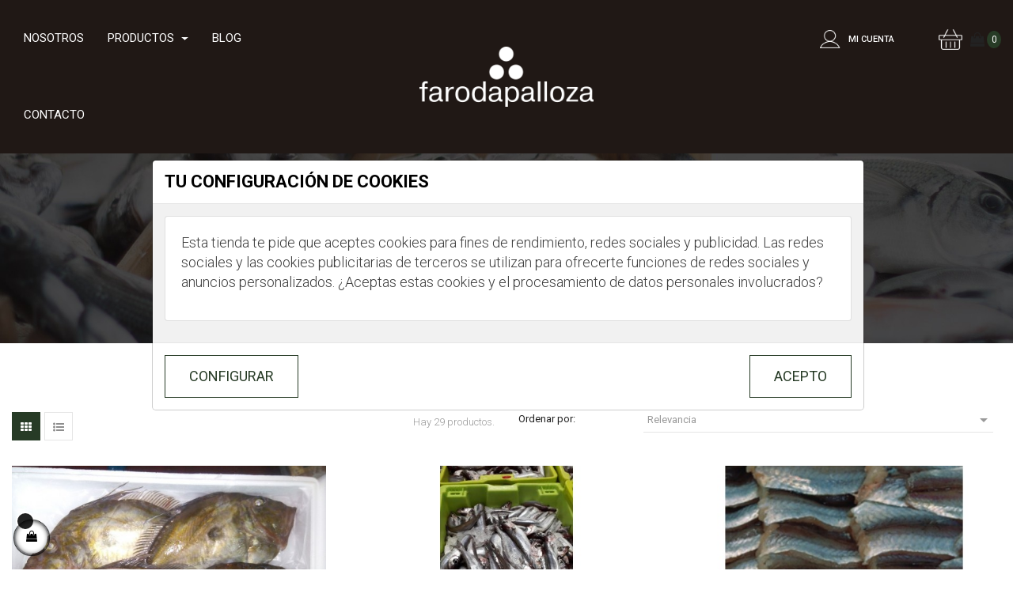

--- FILE ---
content_type: text/html; charset=utf-8
request_url: https://www.farodapalloza.com/10-pescaderia-a-domicilio?page=2
body_size: 15186
content:
<!doctype html>
<html lang="es"  class="default" >

  <head>
    
      
  <meta charset="utf-8">


  <meta http-equiv="x-ua-compatible" content="ie=edge">


  
<!-- page_name: category -->

  <title>Pescaderia a domicilio | Pescado a domicilio (2)  </title>
  
  <meta name="description" content="
      Faro da Palloza: Tu pescadería a domicilio. Disfruta del mejor pescado fresco en la comodidad de tu hogar con nuestro servicio de entrega rápida y confiable.
  
"> 

  
  <meta name="keywords" content="pescados,pescados gourmet,tienda gourmet">
  <link href="https://fonts.googleapis.com/css2?family=Roboto:ital,wght@0,100;0,300;0,400;0,500;0,700;0,900;1,100;1,300;1,400;1,500;1,700;1,900&display=swap" rel="stylesheet">
    
     					<link rel="canonical" href="https://www.farodapalloza.com/10-pescaderia-a-domicilio" />

	
 
  
  
    
                  <link rel="alternate" href="https://www.farodapalloza.com/10-pescaderia-a-domicilio?page=2" hreflang="es">
			
        



  <meta name="viewport" content="width=device-width, initial-scale=1">



  <link rel="icon" type="image/vnd.microsoft.icon" href="/img/favicon.ico?1664522878">
  <link rel="shortcut icon" type="image/x-icon" href="/img/favicon.ico?1664522878">


  

    <link rel="stylesheet" href="https://www.farodapalloza.com/themes/leo_uni_co/assets/cache/theme-e69731161.css" type="text/css" media="all">



    


   


  <script type="text/javascript">
        var C_P_3RD_PARTY_DEFAULT_VALUE = "1";
        var C_P_BACKGROUND_COLOR = "";
        var C_P_COOKIE_VALUE = false;
        var C_P_FONT_COLOR = "";
        var C_P_OVERLAY = "0";
        var C_P_OVERLAY_OPACITY = "0.5";
        var C_P_POSITION = "1";
        var C_P_THEME_NAME = "leo_uni_co";
        var C_P_VERSION = "1.7";
        var LEO_COOKIE_THEME = "LEO_UNI_CO_PANEL_CONFIG";
        var add_cart_error = "An error occurred while processing your request. Please try again";
        var customerwalleturl = "https:\/\/www.farodapalloza.com\/module\/wkcustomerwallet\/customerwalletdetails";
        var enable_dropdown_defaultcart = 1;
        var enable_flycart_effect = 1;
        var enable_notification = 0;
        var height_cart_item = "130";
        var leo_token = "2e01b612059b189ce9cbb60c4fa096d8";
        var lf_is_gen_rtl = false;
        var number_cartitem_display = 3;
        var prestashop = {"cart":{"products":[],"totals":{"total":{"type":"total","label":"Total","amount":0,"value":"0,00\u00a0\u20ac"},"total_including_tax":{"type":"total","label":"Total (impuestos incl.)","amount":0,"value":"0,00\u00a0\u20ac"},"total_excluding_tax":{"type":"total","label":"Total (impuestos excl.)","amount":0,"value":"0,00\u00a0\u20ac"}},"subtotals":{"products":{"type":"products","label":"Subtotal","amount":0,"value":"0,00\u00a0\u20ac"},"discounts":null,"shipping":{"type":"shipping","label":"Transporte","amount":0,"value":"Gratis"},"tax":null},"products_count":0,"summary_string":"0 art\u00edculos","vouchers":{"allowed":1,"added":[]},"discounts":[],"minimalPurchase":0,"minimalPurchaseRequired":""},"currency":{"name":"Euro","iso_code":"EUR","iso_code_num":"978","sign":"\u20ac"},"customer":{"lastname":null,"firstname":null,"email":null,"birthday":null,"newsletter":null,"newsletter_date_add":null,"optin":null,"website":null,"company":null,"siret":null,"ape":null,"is_logged":false,"gender":{"type":null,"name":null},"addresses":[]},"language":{"name":"Espa\u00f1ol (Spanish)","iso_code":"es","locale":"es-ES","language_code":"es","is_rtl":"0","date_format_lite":"d\/m\/Y","date_format_full":"d\/m\/Y H:i:s","id":1},"page":{"title":"","canonical":"https:\/\/www.farodapalloza.com\/10-pescaderia-a-domicilio?page=2","meta":{"title":"Pescaderia a domicilio | Pescado a domicilio (2)","description":"Faro da Palloza: Tu pescader\u00eda a domicilio. Disfruta del mejor pescado fresco en la comodidad de tu hogar con nuestro servicio de entrega r\u00e1pida y confiable.","keywords":"pescados,pescados gourmet,tienda gourmet","robots":"index"},"page_name":"category","body_classes":{"lang-es":true,"lang-rtl":false,"country-ES":true,"currency-EUR":true,"layout-full-width":true,"page-category":true,"tax-display-enabled":true,"category-id-10":true,"category-Pescaderia a domicilio":true,"category-id-parent-2":true,"category-depth-level-2":true},"admin_notifications":[]},"shop":{"name":"Faro da Palloza | Tienda Online Gourmet","logo":"\/img\/tienda-faro-da-palloza-logo-1600005832.jpg","stores_icon":"\/img\/logo_stores.png","favicon":"\/img\/favicon.ico"},"urls":{"base_url":"https:\/\/www.farodapalloza.com\/","current_url":"https:\/\/www.farodapalloza.com\/10-pescaderia-a-domicilio?page=2","shop_domain_url":"https:\/\/www.farodapalloza.com","img_ps_url":"https:\/\/www.farodapalloza.com\/img\/","img_cat_url":"https:\/\/www.farodapalloza.com\/img\/c\/","img_lang_url":"https:\/\/www.farodapalloza.com\/img\/l\/","img_prod_url":"https:\/\/www.farodapalloza.com\/img\/p\/","img_manu_url":"https:\/\/www.farodapalloza.com\/img\/m\/","img_sup_url":"https:\/\/www.farodapalloza.com\/img\/su\/","img_ship_url":"https:\/\/www.farodapalloza.com\/img\/s\/","img_store_url":"https:\/\/www.farodapalloza.com\/img\/st\/","img_col_url":"https:\/\/www.farodapalloza.com\/img\/co\/","img_url":"https:\/\/www.farodapalloza.com\/themes\/leo_uni_co\/assets\/img\/","css_url":"https:\/\/www.farodapalloza.com\/themes\/leo_uni_co\/assets\/css\/","js_url":"https:\/\/www.farodapalloza.com\/themes\/leo_uni_co\/assets\/js\/","pic_url":"https:\/\/www.farodapalloza.com\/upload\/","pages":{"address":"https:\/\/www.farodapalloza.com\/direccion","addresses":"https:\/\/www.farodapalloza.com\/direcciones","authentication":"https:\/\/www.farodapalloza.com\/iniciar-sesion","cart":"https:\/\/www.farodapalloza.com\/carrito","category":"https:\/\/www.farodapalloza.com\/index.php?controller=category","cms":"https:\/\/www.farodapalloza.com\/index.php?controller=cms","contact":"https:\/\/www.farodapalloza.com\/contactenos","discount":"https:\/\/www.farodapalloza.com\/descuento","guest_tracking":"https:\/\/www.farodapalloza.com\/seguimiento-pedido-invitado","history":"https:\/\/www.farodapalloza.com\/historial-compra","identity":"https:\/\/www.farodapalloza.com\/datos-personales","index":"https:\/\/www.farodapalloza.com\/","my_account":"https:\/\/www.farodapalloza.com\/mi-cuenta","order_confirmation":"https:\/\/www.farodapalloza.com\/confirmacion-pedido","order_detail":"https:\/\/www.farodapalloza.com\/index.php?controller=order-detail","order_follow":"https:\/\/www.farodapalloza.com\/seguimiento-pedido","order":"https:\/\/www.farodapalloza.com\/pedido","order_return":"https:\/\/www.farodapalloza.com\/index.php?controller=order-return","order_slip":"https:\/\/www.farodapalloza.com\/facturas-abono","pagenotfound":"https:\/\/www.farodapalloza.com\/pagina-no-encontrada","password":"https:\/\/www.farodapalloza.com\/recuperar-contrase\u00f1a","pdf_invoice":"https:\/\/www.farodapalloza.com\/index.php?controller=pdf-invoice","pdf_order_return":"https:\/\/www.farodapalloza.com\/index.php?controller=pdf-order-return","pdf_order_slip":"https:\/\/www.farodapalloza.com\/index.php?controller=pdf-order-slip","prices_drop":"https:\/\/www.farodapalloza.com\/productos-rebajados","product":"https:\/\/www.farodapalloza.com\/index.php?controller=product","search":"https:\/\/www.farodapalloza.com\/busqueda","sitemap":"https:\/\/www.farodapalloza.com\/mapa del sitio","stores":"https:\/\/www.farodapalloza.com\/tiendas","supplier":"https:\/\/www.farodapalloza.com\/proveedor","register":"https:\/\/www.farodapalloza.com\/iniciar-sesion?create_account=1","order_login":"https:\/\/www.farodapalloza.com\/pedido?login=1"},"alternative_langs":{"es":"https:\/\/www.farodapalloza.com\/10-pescaderia-a-domicilio"},"theme_assets":"\/themes\/leo_uni_co\/assets\/","actions":{"logout":"https:\/\/www.farodapalloza.com\/?mylogout="},"no_picture_image":{"bySize":{"small_default":{"url":"https:\/\/www.farodapalloza.com\/img\/p\/es-default-small_default.jpg","width":100,"height":75},"cart_default":{"url":"https:\/\/www.farodapalloza.com\/img\/p\/es-default-cart_default.jpg","width":125,"height":150},"medium_default":{"url":"https:\/\/www.farodapalloza.com\/img\/p\/es-default-medium_default.jpg","width":500,"height":376},"home_default":{"url":"https:\/\/www.farodapalloza.com\/img\/p\/es-default-home_default.jpg","width":500,"height":376},"large_default":{"url":"https:\/\/www.farodapalloza.com\/img\/p\/es-default-large_default.jpg","width":800,"height":600}},"small":{"url":"https:\/\/www.farodapalloza.com\/img\/p\/es-default-small_default.jpg","width":100,"height":75},"medium":{"url":"https:\/\/www.farodapalloza.com\/img\/p\/es-default-medium_default.jpg","width":500,"height":376},"large":{"url":"https:\/\/www.farodapalloza.com\/img\/p\/es-default-large_default.jpg","width":800,"height":600},"legend":""}},"configuration":{"display_taxes_label":true,"display_prices_tax_incl":true,"is_catalog":false,"show_prices":true,"opt_in":{"partner":false},"quantity_discount":{"type":"discount","label":"Descuento"},"voucher_enabled":1,"return_enabled":0},"field_required":[],"breadcrumb":{"links":[{"title":"Inicio","url":"https:\/\/www.farodapalloza.com\/"},{"title":"Pescaderia a domicilio","url":"https:\/\/www.farodapalloza.com\/10-pescaderia-a-domicilio"}],"count":2},"link":{"protocol_link":"https:\/\/","protocol_content":"https:\/\/"},"time":1769081380,"static_token":"2e01b612059b189ce9cbb60c4fa096d8","token":"f30da5cfbdbdd51ce813ba0dcc9ee9ba"};
        var psemailsubscription_subscription = "https:\/\/www.farodapalloza.com\/module\/ps_emailsubscription\/subscription";
        var show_popup = 1;
        var type_dropdown_defaultcart = "dropdown";
        var type_flycart_effect = "fade";
        var width_cart_item = "255";
        var wkcheckout = 0;
      </script>
<script type="text/javascript">
	var choosefile_text = "Seleccionar archivo";
	var turnoff_popup_text = "Do not show this popup again";
	
	var size_item_quickview = 113;
	var style_scroll_quickview = 'vertical';
	
	var size_item_page = 113;
	var style_scroll_page = 'horizontal';
	
	var size_item_quickview_attr = 113;	
	var style_scroll_quickview_attr = 'vertical';
	
	var size_item_popup = 113;
	var style_scroll_popup = 'vertical';
</script>




  <script type="text/javascript">
	
	var FancyboxI18nClose = "Cerrar";
	var FancyboxI18nNext = "Siguiente";
	var FancyboxI18nPrev = "Anterior";
	var current_link = "http://www.farodapalloza.com/";		
	var currentURL = window.location;
	currentURL = String(currentURL);
	currentURL = currentURL.replace("https://","").replace("http://","").replace("www.","").replace( /#\w*/, "" );
	current_link = current_link.replace("https://","").replace("http://","").replace("www.","");
	var text_warning_select_txt = "Por favor seleccione uno de quitar?";
	var text_confirm_remove_txt = "¿Seguro para eliminar fila de pie?";
	var close_bt_txt = "Cerrar";
	var list_menu = [];
	var list_menu_tmp = {};
	var list_tab = [];
	var isHomeMenu = 0;
	
</script><script>
    // <![CDATA[
        // ]]>
</script>
<?php
/**
 * NOTICE OF LICENSE
 *
 * Smartsupp live chat - official plugin. Smartsupp is free live chat with visitor recording. 
 * The plugin enables you to create a free account or sign in with existing one. Pre-integrated 
 * customer info with WooCommerce (you will see names and emails of signed in webshop visitors).
 * Optional API for advanced chat box modifications.
 *
 * You must not modify, adapt or create derivative works of this source code
 *
 *  @author    Smartsupp
 *  @copyright 2021 Smartsupp.com
 *  @license   GPL-2.0+
**/ 
?>
<script type="text/javascript">
            var _smartsupp = _smartsupp || {};
            _smartsupp.key = '66b50e99fc4c98c302e007d6678362851a49b15e';
_smartsupp.cookieDomain = '.www.farodapalloza.com';
_smartsupp.sitePlatform = 'Prestashop 1.7.6.7';
window.smartsupp||(function(d) {
                var s,c,o=smartsupp=function(){ o._.push(arguments)};o._=[];
                s=d.getElementsByTagName('script')[0];c=d.createElement('script');
                c.type='text/javascript';c.charset='utf-8';c.async=true;
                c.src='//www.smartsuppchat.com/loader.js';s.parentNode.insertBefore(c,s);
            })(document);
            </script><script type="text/javascript"></script><!-- @file modules\appagebuilder\views\templates\hook\header -->

<script>
    /**
     * List functions will run when document.ready()
     */
    var ap_list_functions = [];
    /**
     * List functions will run when window.load()
     */
    var ap_list_functions_loaded = [];

    /**
     * List functions will run when document.ready() for theme
     */
    
    var products_list_functions = [];
</script>


<script type='text/javascript'>
    var leoOption = {
        category_qty:1,
        product_list_image:0,
        product_one_img:1,
        productCdown: 1,
        productColor: 0,
        homeWidth: 500,
        homeheight: 376,
	}

    ap_list_functions.push(function(){
        if (typeof $.LeoCustomAjax !== "undefined" && $.isFunction($.LeoCustomAjax)) {
            var leoCustomAjax = new $.LeoCustomAjax();
            leoCustomAjax.processAjax();
        }
    });
</script>




    
  </head>

  <body id="category" class="lang-es country-es currency-eur layout-full-width page-category tax-display-enabled category-id-10 category-pescaderia-a-domicilio category-id-parent-2 category-depth-level-2 fullwidth keep-header">

    
      
    

    <main id="page">
      
              
      <header id="header">
        <div class="header-container">
          
            
  <div class="header-banner">
            <div class="inner"></div>
      </div>



  <nav class="header-nav">
    <div class="topnav">
              <div class="inner"></div>
          </div>
    <div class="bottomnav">
              <div class="inner"></div>
          </div>
  </nav>



  <div class="header-top">
          <div class="inner"><!-- @file modules\appagebuilder\views\templates\hook\ApRow -->
<div class="wrapper"
>

<div class="container">
    <div        class="headertop-flex row ApRow  has-bg bg-boxed"
                            style="background: #201815 no-repeat;"        data-bg_data=" #201815 no-repeat"        >
                                            <!-- @file modules\appagebuilder\views\templates\hook\ApColumn -->
<div    class="col-xl-4 col-lg-4 col-md-1 col-sm-1 col-xs-2 col-sp-2 header-left ApColumn "
	    >
                    <!-- @file modules\appagebuilder\views\templates\hook\ApSlideShow -->
<div id="memgamenu-form_5553701249566476" class="ApMegamenu">
			    
                <nav data-megamenu-id="5553701249566476" class="leo-megamenu cavas_menu navbar navbar-default enable-canvas " role="navigation">
                            <!-- Brand and toggle get grouped for better mobile display -->
                            <div class="navbar-header">
                                    <button type="button" class="navbar-toggler hidden-lg-up" data-toggle="collapse" data-target=".megamenu-off-canvas-5553701249566476">
                                            <span class="sr-only">Navegación de palanca</span>
                                            &#9776;
                                            <!--
                                            <span class="icon-bar"></span>
                                            <span class="icon-bar"></span>
                                            <span class="icon-bar"></span>
                                            -->
                                    </button>
                            </div>
                            <!-- Collect the nav links, forms, and other content for toggling -->
                                                        <div class="leo-top-menu collapse navbar-toggleable-md megamenu-off-canvas megamenu-off-canvas-5553701249566476"><ul class="nav navbar-nav megamenu horizontal"><li data-menu-type="cms" class="nav-item  " >
    <a class="nav-link has-category" href="https://www.farodapalloza.com/content/4-sobre-nosotros" target="_self">
                    
                    <span class="menu-title">Nosotros</span>
                                    </a>
</li><li data-menu-type="url" class="nav-item parent dropdown   " >
    <a class="nav-link dropdown-toggle has-category" data-toggle="dropdown" href="https://www.farodapalloza.com/#" target="_self">
                    
                    <span class="menu-title">Productos</span>
                                	
	    </a>
    <b class="caret"></b>
    <div class="dropdown-menu level1"  >
    <div class="dropdown-menu-inner">
        <div class="row">
            <div class="col-sm-12 mega-col" data-colwidth="12" data-type="menu" >
                <div class="inner">
                    <ul>
                                                    <li data-menu-type="category" class="nav-item   " >
            <a class="nav-link" href="">
            
                            <span class="menu-title">Comida preparada</span>
                                    
                    </a>

    </li>
            
                                                    <li data-menu-type="category" class="nav-item   " >
            <a class="nav-link" href="https://www.farodapalloza.com/10-pescaderia-a-domicilio">
            
                            <span class="menu-title">Pescados</span>
                                    
                    </a>

    </li>
            
                                                    <li data-menu-type="category" class="nav-item   " >
            <a class="nav-link" href="https://www.farodapalloza.com/11-mariscos-de-galicia">
            
                            <span class="menu-title">Mariscos</span>
                                    
                    </a>

    </li>
            
                                                    <li data-menu-type="category" class="nav-item   " >
            <a class="nav-link" href="https://www.farodapalloza.com/12-carne-gallega-a-domicilio-">
            
                            <span class="menu-title">Carnes</span>
                                    
                    </a>

    </li>
            
                                                    <li data-menu-type="category" class="nav-item   " >
            <a class="nav-link" href="">
            
                            <span class="menu-title">Terneras Razas Autóctonas</span>
                                    
                    </a>

    </li>
            
                                                    <li data-menu-type="category" class="nav-item   " >
            <a class="nav-link" href="https://www.farodapalloza.com/14-ternera-rubia-gallega">
            
                            <span class="menu-title">Ternera Rubia Gallega</span>
                                    
                    </a>

    </li>
            
                                                    <li data-menu-type="category" class="nav-item   " >
            <a class="nav-link" href="https://www.farodapalloza.com/15-productos-de-la-huerta">
            
                            <span class="menu-title">De la huerta</span>
                                    
                    </a>

    </li>
            
                                                    <li data-menu-type="category" class="nav-item   " >
            <a class="nav-link" href="https://www.farodapalloza.com/30-conservas-gourmet">
            
                            <span class="menu-title">Especialidades del Mar</span>
                                    
                    </a>

    </li>
            
                                                    <li data-menu-type="category" class="nav-item   " >
            <a class="nav-link" href="https://www.farodapalloza.com/20-conservas-vegetales">
            
                            <span class="menu-title">Especialidades de la Tierra</span>
                                    
                    </a>

    </li>
            
                                                    <li data-menu-type="category" class="nav-item   " >
            <a class="nav-link" href="https://www.farodapalloza.com/33-sales">
            
                            <span class="menu-title">Sales</span>
                                    
                    </a>

    </li>
            
                                                    <li data-menu-type="category" class="nav-item   " >
            <a class="nav-link" href="https://www.farodapalloza.com/22-quesos-gallegos">
            
                            <span class="menu-title">Quesos</span>
                                    
                    </a>

    </li>
            
                                                    <li data-menu-type="category" class="nav-item   " >
            <a class="nav-link" href="https://www.farodapalloza.com/23-licores-y-vinos-gallegos">
            
                            <span class="menu-title">Vinos y licores</span>
                                    
                    </a>

    </li>
            
                                                    <li data-menu-type="category" class="nav-item   " >
            <a class="nav-link" href="https://www.farodapalloza.com/21-dulces">
            
                            <span class="menu-title">Dulces y miel</span>
                                    
                    </a>

    </li>
            
                                                    <li data-menu-type="category" class="nav-item   " >
            <a class="nav-link" href="">
            
                            <span class="menu-title">Mermeladas y De La Fruta...</span>
                                    
                    </a>

    </li>
            
                                            </ul>
                </div>
            </div>
        </div>
    </div>
</div>

</li><li data-menu-type="url" class="nav-item  " >
    <a class="nav-link has-category" href="https://www.farodapalloza.com/blog.html" target="_self">
                    
                    <span class="menu-title">Blog</span>
                                    </a>
</li><li data-menu-type="controller" class="nav-item  " >
    <a class="nav-link has-category" href="https://www.farodapalloza.com/contactenos" target="_self">
                    
                    <span class="menu-title">Contacto</span>
                                    </a>
</li></ul></div>
            </nav>
            <script type="text/javascript">
            // <![CDATA[				
                            // var type="horizontal";
                            // checkActiveLink();
                            // checkTarget();
                            list_menu_tmp.id = '5553701249566476';
                            list_menu_tmp.type = 'horizontal';
            // ]]>
            
                                						
                                    // offCanvas();
                                    // var show_cavas = 1;
                                    // console.log('testaaa');
                                    // console.log(show_cavas);
                                    list_menu_tmp.show_cavas =1;

                    
                                        
                    list_menu_tmp.list_tab = list_tab;
                    list_menu.push(list_menu_tmp);
                    list_menu_tmp = {};	
                    list_tab = {};
                    
            </script>
    
	</div>

    </div><!-- @file modules\appagebuilder\views\templates\hook\ApColumn -->
<div    class="col-xl-4 col-lg-4 col-md-4 col-sm-4 col-xs-4 col-sp-4 header-centro ApColumn "
	    >
                    <!-- @file modules\appagebuilder\views\templates\hook\ApGenCode -->

	<div class="header_logolipo"><a href="https://www.farodapalloza.com/"><img class="logo img-fluid" src="/img/tienda-faro-da-palloza-logo-1600005832.jpg" alt="Faro da Palloza | Tienda Online Gourmet"></a></div>

    </div><!-- @file modules\appagebuilder\views\templates\hook\ApColumn -->
<div    class="col-xl-4 col-lg-2-4 col-md-6 col-sm-6 col-xs-6 col-sp-6 right-headertop ApColumn "
	    >
                    <!-- @file modules\appagebuilder\views\templates\hook\ApModule -->
<div class="userinfo-selector links dropdown js-dropdown popup-over">
  <a href="javascript:void(0)" data-toggle="dropdown" class="popup-title" title="Account">
    <i class="fa fa-user"></i>
    <i class="fa fa-angle-down"></i>
 </a>
  <ul class="popup-content dropdown-menu user-info">
          <li>
        <a
          class="signin dropdown-item"
          href="https://www.farodapalloza.com/mi-cuenta"
          title="Accede a tu cuenta"
          rel="nofollow"
        >
          <span>Mi cuenta</span>
        </a>
      </li>
      	  	    <li class="user-checkout">
      <a
        class="checkout dropdown-item"
        href="//www.farodapalloza.com/carrito?action=show"
        title="Comprar"
        rel="nofollow"
      >
        <span>Tramitar Pedido</span>
      </a>
    </li>
  </ul>
</div><!-- @file modules\appagebuilder\views\templates\hook\ApModule -->
<div id="_desktop_cart">
  <div class="blockcart cart-preview inactive" data-refresh-url="//www.farodapalloza.com/module/ps_shoppingcart/ajax">
    <div class="header">
              <i class="fa fa-shopping-bag cart-icons"></i>
        <span class="cart-title">Cesta</span>
        <span class="cart-products-count">0</span>
        <span class="cart-product-price hidden-md-down">0,00 €</span>
          </div>
  </div>
</div>

    </div>            </div>
</div>
</div>
    </div>
          </div>
  

          
        </div>
      </header>
      
        
<aside id="notifications">
  <div class="container">
    
    
    
      </div>
</aside>
      
      <section id="wrapper">
      
          <nav data-depth="2" class="breadcrumb">
      <div class="category-cover hidden-sm-down">
      <img src="https://www.farodapalloza.com/c/10-category_default/pescaderia-a-domicilio.jpg" class="img-fluid" alt="Pescaderia a domicilio | Pescado a domicilio">
    </div>
    <div class="container">
          <h1 class="h1 hidden-sm-down">Pescaderia a domicilio</h1> 
     
    <ol itemscope itemtype="http://schema.org/BreadcrumbList">
      
            
        <li itemprop="itemListElement" itemscope itemtype="http://schema.org/ListItem">
          <a itemprop="item" href="https://www.farodapalloza.com/">
            <span itemprop="name">Inicio</span>
          </a>
          <meta itemprop="position" content="1">
        </li>
      
            
        <li itemprop="itemListElement" itemscope itemtype="http://schema.org/ListItem">
          <a itemprop="item" href="https://www.farodapalloza.com/10-pescaderia-a-domicilio">
            <span itemprop="name">Pescaderia a domicilio</span>
          </a>
          <meta itemprop="position" content="2">
        </li>
      
            
    </ol>
  </div>
</nav>
      
            
              <div class="container">
                <div class="row">
            

            
  <div id="content-wrapper" class="col-lg-12 col-xs-12">
    
    
    <section id="main">

        
  <div id="js-product-list-header">
    </div>
  

        <section id="products">
            
            <div>
                
                
<div id="js-product-list-top" class="products-selection">
  <div class="row">
    <div class="col-lg-6 col-md-3 hidden-sm-down total-products">     
      
        <div class="display">
          <div id="grid" class="leo_grid selected"><a rel="nofollow" href="#" title="Grid"><i class="fa fa-th"></i></a></div>
          <div id="list" class="leo_list "><a rel="nofollow" href="#" title="List"><i class="fa fa-list-ul"></i></a></div>
        </div>
      
            	<p class="products-counter hidden-md-down">Hay 29 productos.</p>
          </div>
    <div class="col-lg-6 col-md-9">
      <div class="row sort-by-row">
        
          <span class="col-sm-3 col-md-3 hidden-sm-down sort-by">Ordenar por:</span>
<div class="col-sm-12 col-xs-12 col-md-9 products-sort-order dropdown">
  <button
    class="btn-unstyle select-title"
    rel="nofollow"
    data-toggle="dropdown"
    aria-haspopup="true"
    aria-expanded="false">
    Relevancia    <i class="material-icons float-xs-right">&#xE5C5;</i>
  </button>
  <div class="dropdown-menu">
          <a
        rel="nofollow"
        href="https://www.farodapalloza.com/10-pescaderia-a-domicilio?order=product.position.asc"
        class="select-list current js-search-link"
      >
        Relevancia
      </a>
          <a
        rel="nofollow"
        href="https://www.farodapalloza.com/10-pescaderia-a-domicilio?order=product.name.asc"
        class="select-list js-search-link"
      >
        Nombre, A a Z
      </a>
          <a
        rel="nofollow"
        href="https://www.farodapalloza.com/10-pescaderia-a-domicilio?order=product.name.desc"
        class="select-list js-search-link"
      >
        Nombre, Z a A
      </a>
          <a
        rel="nofollow"
        href="https://www.farodapalloza.com/10-pescaderia-a-domicilio?order=product.price.asc"
        class="select-list js-search-link"
      >
        Precio: de más bajo a más alto
      </a>
          <a
        rel="nofollow"
        href="https://www.farodapalloza.com/10-pescaderia-a-domicilio?order=product.price.desc"
        class="select-list js-search-link"
      >
        Precio, de más alto a más bajo
      </a>
      </div>
</div>
        

              </div>
    </div>
    <div class="col-sm-12 hidden-lg-up text-xs-center showing">
      Mostrando 13-24 de 29 artículo(s)
    </div>
  </div>
</div>
                
            </div>

            
            <div id="" class="hidden-sm-down">
                <section id="js-active-search-filters" class="hide">
  
    <p class="h6 hidden-xs-up">Filtros activos</p>
  

  </section>

            </div>
            

            <div>
                
                <div id="js-product-list">
  <div class="products">  
        

    
                    


<!-- Products list -->


<div  class="product_list grid  plist-default ">
    <div class="row">
                    
            
            
                                       
            <div class="ajax_block_product col-sp-12 col-xs-6 col-sm-6 col-md-6 col-lg-4 col-xl-4
                 first-in-line                                 first-item-of-tablet-line                 first-item-of-mobile-line                                ">
                
                                                                                                 <article class="product-miniature js-product-miniature" data-id-product="110" data-id-product-attribute="14" itemscope itemtype="http://schema.org/Product">
  <div class="thumbnail-container">
    <div class="product-image">
<!-- @file modules\appagebuilder\views\templates\front\products\file_tpl -->

				<a href="https://www.farodapalloza.com/pescaderia-a-domicilio/110-14-san-pedro-o-san-martino-comprar-san-pere.html#/28-preparacion-con_tripa" class="thumbnail product-thumbnail">
			<img
				class="img-fluid"
				src = "https://www.farodapalloza.com/212-home_default/san-pedro-o-san-martino-comprar-san-pere.jpg"
				alt = "San Pedro o San Martiño Eviscerado"
				data-full-size-image-url = "https://www.farodapalloza.com/212-large_default/san-pedro-o-san-martino-comprar-san-pere.jpg"
				itemprop="image"
			> 
							<span class="product-additional" data-idproduct="110"></span>
					</a>
	

                
<!-- @file modules\appagebuilder\views\templates\front\products\file_tpl -->

<ul class="product-flags">
  </ul>

<div class="functional-buttons clearfix">
<!-- @file modules\appagebuilder\views\templates\front\products\file_tpl -->
<div class="button-container cart">
	<form action="https://www.farodapalloza.com/carrito" method="post">
		<input type="hidden" name="token" value="2e01b612059b189ce9cbb60c4fa096d8">
		<input type="hidden" value="9997" class="quantity_product quantity_product_110" name="quantity_product">
		<input type="hidden" value="1" class="minimal_quantity minimal_quantity_110" name="minimal_quantity">
		<input type="hidden" value="14" class="id_product_attribute id_product_attribute_110" name="id_product_attribute">
		<input type="hidden" value="110" class="id_product" name="id_product">
		<input type="hidden" name="id_customization" value="" class="product_customization_id">
		
		<input type="hidden" class="input-group form-control qty qty_product qty_product_110" name="qty" value="1" data-min="1">

		<button class="btn-product add-to-cart leo-bt-cart leo-bt-cart_110" data-button-action="add-to-cart" type="submit">
			<span class="leo-loading cssload-speeding-wheel"></span>
			<span class="leo-bt-cart-content">
				<i class="fa fa-shopping-cart"></i>
				<span>Add to cart</span>
			</span>
		</button>
	</form>
</div>



<!-- @file modules\appagebuilder\views\templates\front\products\file_tpl -->
<div class="quickview no-variants hidden-sm-down">
<a
  href="#"
  class="quick-view btn-product"
  data-link-action="quickview" title="Quick view"
>
  <span class="leo-quickview-bt-loading cssload-speeding-wheel"></span>
  <span class="leo-quickview-bt-content">
 	<i class="fa fa-eye"></i>
	<span>Quick view</span>
  </span>
</a>
</div>

<!-- @file modules\appagebuilder\views\templates\front\products\file_tpl -->


<!-- @file modules\appagebuilder\views\templates\front\products\file_tpl -->

</div></div>
    <div class="product-meta">
<!-- @file modules\appagebuilder\views\templates\front\products\file_tpl -->

  <h5 class="h3 product-title" itemprop="name"><a href="https://www.farodapalloza.com/pescaderia-a-domicilio/110-14-san-pedro-o-san-martino-comprar-san-pere.html#/28-preparacion-con_tripa">San Martiño</a></h5>


<!-- @file modules\appagebuilder\views\templates\front\products\file_tpl -->


<!-- @file modules\appagebuilder\views\templates\front\products\file_tpl -->

      <div class="product-price-and-shipping ">
      
      

      <span class="price" itemprop="offers" itemscope itemtype="http://schema.org/Offer">
        <span itemprop="priceCurrency" content="EUR"></span><span itemprop="price" content="110">110,00 €</span>
      </span>

      

      
    </div>
  


  <div class="product-description-short" itemprop="description"><p>San Martiño o San Pedro fresco, procedente de la lonja de A Coruña. </p>
<ul><li>Peso/pieza: 2 kg</li>
<li>Origen: A Coruña</li>
</ul><p><br...</div>

<!-- @file modules\appagebuilder\views\templates\front\products\file_tpl -->


<!-- @file modules\appagebuilder\views\templates\front\products\file_tpl -->

</div>
  </div>
</article>

                                                            
            </div>
                    
            
            
                                       
            <div class="ajax_block_product col-sp-12 col-xs-6 col-sm-6 col-md-6 col-lg-4 col-xl-4
                                                 last-item-of-tablet-line
                                 last-item-of-mobile-line
                                                ">
                
                                                                                                 <article class="product-miniature js-product-miniature" data-id-product="310" data-id-product-attribute="0" itemscope itemtype="http://schema.org/Product">
  <div class="thumbnail-container">
    <div class="product-image">
<!-- @file modules\appagebuilder\views\templates\front\products\file_tpl -->

				<a href="https://www.farodapalloza.com/inicio/310-lirio-o-bacaladilla.html" class="thumbnail product-thumbnail">
			<img
				class="img-fluid"
				src = "https://www.farodapalloza.com/599-home_default/lirio-o-bacaladilla.jpg"
				alt = "Lirio o bacaladilla"
				data-full-size-image-url = "https://www.farodapalloza.com/599-large_default/lirio-o-bacaladilla.jpg"
				itemprop="image"
			> 
							<span class="product-additional" data-idproduct="310"></span>
					</a>
	

                
<!-- @file modules\appagebuilder\views\templates\front\products\file_tpl -->

<ul class="product-flags">
  </ul>

<div class="functional-buttons clearfix">
<!-- @file modules\appagebuilder\views\templates\front\products\file_tpl -->
<div class="button-container cart">
	<form action="https://www.farodapalloza.com/carrito" method="post">
		<input type="hidden" name="token" value="2e01b612059b189ce9cbb60c4fa096d8">
		<input type="hidden" value="9989" class="quantity_product quantity_product_310" name="quantity_product">
		<input type="hidden" value="1" class="minimal_quantity minimal_quantity_310" name="minimal_quantity">
		<input type="hidden" value="0" class="id_product_attribute id_product_attribute_310" name="id_product_attribute">
		<input type="hidden" value="310" class="id_product" name="id_product">
		<input type="hidden" name="id_customization" value="" class="product_customization_id">
		
		<input type="hidden" class="input-group form-control qty qty_product qty_product_310" name="qty" value="1" data-min="1">

		<button class="btn-product add-to-cart leo-bt-cart leo-bt-cart_310" data-button-action="add-to-cart" type="submit">
			<span class="leo-loading cssload-speeding-wheel"></span>
			<span class="leo-bt-cart-content">
				<i class="fa fa-shopping-cart"></i>
				<span>Add to cart</span>
			</span>
		</button>
	</form>
</div>



<!-- @file modules\appagebuilder\views\templates\front\products\file_tpl -->
<div class="quickview no-variants hidden-sm-down">
<a
  href="#"
  class="quick-view btn-product"
  data-link-action="quickview" title="Quick view"
>
  <span class="leo-quickview-bt-loading cssload-speeding-wheel"></span>
  <span class="leo-quickview-bt-content">
 	<i class="fa fa-eye"></i>
	<span>Quick view</span>
  </span>
</a>
</div>

<!-- @file modules\appagebuilder\views\templates\front\products\file_tpl -->


<!-- @file modules\appagebuilder\views\templates\front\products\file_tpl -->

</div></div>
    <div class="product-meta">
<!-- @file modules\appagebuilder\views\templates\front\products\file_tpl -->

  <h5 class="h3 product-title" itemprop="name"><a href="https://www.farodapalloza.com/inicio/310-lirio-o-bacaladilla.html">Lirio o Bacaladilla</a></h5>


<!-- @file modules\appagebuilder\views\templates\front\products\file_tpl -->


<!-- @file modules\appagebuilder\views\templates\front\products\file_tpl -->

      <div class="product-price-and-shipping ">
      
      

      <span class="price" itemprop="offers" itemscope itemtype="http://schema.org/Offer">
        <span itemprop="priceCurrency" content="EUR"></span><span itemprop="price" content="11">11,00 €</span>
      </span>

      

      
    </div>
  


  <div class="product-description-short" itemprop="description"><p>Lirio o Bacaladilla</p></div>

<!-- @file modules\appagebuilder\views\templates\front\products\file_tpl -->


<!-- @file modules\appagebuilder\views\templates\front\products\file_tpl -->

</div>
  </div>
</article>

                                                            
            </div>
                    
            
            
                                       
            <div class="ajax_block_product col-sp-12 col-xs-6 col-sm-6 col-md-6 col-lg-4 col-xl-4
                 last-in-line
                                                 first-item-of-tablet-line                 first-item-of-mobile-line                                ">
                
                                                                                                 <article class="product-miniature js-product-miniature" data-id-product="349" data-id-product-attribute="0" itemscope itemtype="http://schema.org/Product">
  <div class="thumbnail-container">
    <div class="product-image">
<!-- @file modules\appagebuilder\views\templates\front\products\file_tpl -->

				<a href="https://www.farodapalloza.com/inicio/349-filetes-de-bacaladilla-caja-2-kgs.html" class="thumbnail product-thumbnail">
			<img
				class="img-fluid"
				src = "https://www.farodapalloza.com/604-home_default/filetes-de-bacaladilla-caja-2-kgs.jpg"
				alt = "Fileletes de bacaladilla. Caja 2 Kgs."
				data-full-size-image-url = "https://www.farodapalloza.com/604-large_default/filetes-de-bacaladilla-caja-2-kgs.jpg"
				itemprop="image"
			> 
							<span class="product-additional" data-idproduct="349"></span>
					</a>
	

                
<!-- @file modules\appagebuilder\views\templates\front\products\file_tpl -->

<ul class="product-flags">
  </ul>

<div class="functional-buttons clearfix">
<!-- @file modules\appagebuilder\views\templates\front\products\file_tpl -->
<div class="button-container cart">
	<form action="https://www.farodapalloza.com/carrito" method="post">
		<input type="hidden" name="token" value="2e01b612059b189ce9cbb60c4fa096d8">
		<input type="hidden" value="9992" class="quantity_product quantity_product_349" name="quantity_product">
		<input type="hidden" value="1" class="minimal_quantity minimal_quantity_349" name="minimal_quantity">
		<input type="hidden" value="0" class="id_product_attribute id_product_attribute_349" name="id_product_attribute">
		<input type="hidden" value="349" class="id_product" name="id_product">
		<input type="hidden" name="id_customization" value="" class="product_customization_id">
		
		<input type="hidden" class="input-group form-control qty qty_product qty_product_349" name="qty" value="1" data-min="1">

		<button class="btn-product add-to-cart leo-bt-cart leo-bt-cart_349" data-button-action="add-to-cart" type="submit">
			<span class="leo-loading cssload-speeding-wheel"></span>
			<span class="leo-bt-cart-content">
				<i class="fa fa-shopping-cart"></i>
				<span>Add to cart</span>
			</span>
		</button>
	</form>
</div>



<!-- @file modules\appagebuilder\views\templates\front\products\file_tpl -->
<div class="quickview no-variants hidden-sm-down">
<a
  href="#"
  class="quick-view btn-product"
  data-link-action="quickview" title="Quick view"
>
  <span class="leo-quickview-bt-loading cssload-speeding-wheel"></span>
  <span class="leo-quickview-bt-content">
 	<i class="fa fa-eye"></i>
	<span>Quick view</span>
  </span>
</a>
</div>

<!-- @file modules\appagebuilder\views\templates\front\products\file_tpl -->


<!-- @file modules\appagebuilder\views\templates\front\products\file_tpl -->

</div></div>
    <div class="product-meta">
<!-- @file modules\appagebuilder\views\templates\front\products\file_tpl -->

  <h5 class="h3 product-title" itemprop="name"><a href="https://www.farodapalloza.com/inicio/349-filetes-de-bacaladilla-caja-2-kgs.html">Filetes de Bacaladilla</a></h5>


<!-- @file modules\appagebuilder\views\templates\front\products\file_tpl -->


<!-- @file modules\appagebuilder\views\templates\front\products\file_tpl -->

      <div class="product-price-and-shipping ">
      
      

      <span class="price" itemprop="offers" itemscope itemtype="http://schema.org/Offer">
        <span itemprop="priceCurrency" content="EUR"></span><span itemprop="price" content="27">27,00 €</span>
      </span>

      

      
    </div>
  


  <div class="product-description-short" itemprop="description"><p>Filetes de Bacaladilla fresquísimos. </p>
<ul><li>Peso/caja: 2 kg</li>
</ul></div>

<!-- @file modules\appagebuilder\views\templates\front\products\file_tpl -->


<!-- @file modules\appagebuilder\views\templates\front\products\file_tpl -->

</div>
  </div>
</article>

                                                            
            </div>
                    
            
            
                                       
            <div class="ajax_block_product col-sp-12 col-xs-6 col-sm-6 col-md-6 col-lg-4 col-xl-4
                 first-in-line                                 last-item-of-tablet-line
                                 last-item-of-mobile-line
                                                ">
                
                                                                                                 <article class="product-miniature js-product-miniature" data-id-product="312" data-id-product-attribute="0" itemscope itemtype="http://schema.org/Product">
  <div class="thumbnail-container">
    <div class="product-image">
<!-- @file modules\appagebuilder\views\templates\front\products\file_tpl -->

				<a href="https://www.farodapalloza.com/inicio/312-caballa-xarda-o-verdel.html" class="thumbnail product-thumbnail">
			<img
				class="img-fluid"
				src = "https://www.farodapalloza.com/602-home_default/caballa-xarda-o-verdel.jpg"
				alt = "Caballa, xarda o verdel"
				data-full-size-image-url = "https://www.farodapalloza.com/602-large_default/caballa-xarda-o-verdel.jpg"
				itemprop="image"
			> 
							<span class="product-additional" data-idproduct="312"></span>
					</a>
	

                
<!-- @file modules\appagebuilder\views\templates\front\products\file_tpl -->

<ul class="product-flags">
  </ul>

<div class="functional-buttons clearfix">
<!-- @file modules\appagebuilder\views\templates\front\products\file_tpl -->
<div class="button-container cart">
	<form action="https://www.farodapalloza.com/carrito" method="post">
		<input type="hidden" name="token" value="2e01b612059b189ce9cbb60c4fa096d8">
		<input type="hidden" value="9998" class="quantity_product quantity_product_312" name="quantity_product">
		<input type="hidden" value="1" class="minimal_quantity minimal_quantity_312" name="minimal_quantity">
		<input type="hidden" value="0" class="id_product_attribute id_product_attribute_312" name="id_product_attribute">
		<input type="hidden" value="312" class="id_product" name="id_product">
		<input type="hidden" name="id_customization" value="" class="product_customization_id">
		
		<input type="hidden" class="input-group form-control qty qty_product qty_product_312" name="qty" value="1" data-min="1">

		<button class="btn-product add-to-cart leo-bt-cart leo-bt-cart_312" data-button-action="add-to-cart" type="submit">
			<span class="leo-loading cssload-speeding-wheel"></span>
			<span class="leo-bt-cart-content">
				<i class="fa fa-shopping-cart"></i>
				<span>Add to cart</span>
			</span>
		</button>
	</form>
</div>



<!-- @file modules\appagebuilder\views\templates\front\products\file_tpl -->
<div class="quickview no-variants hidden-sm-down">
<a
  href="#"
  class="quick-view btn-product"
  data-link-action="quickview" title="Quick view"
>
  <span class="leo-quickview-bt-loading cssload-speeding-wheel"></span>
  <span class="leo-quickview-bt-content">
 	<i class="fa fa-eye"></i>
	<span>Quick view</span>
  </span>
</a>
</div>

<!-- @file modules\appagebuilder\views\templates\front\products\file_tpl -->


<!-- @file modules\appagebuilder\views\templates\front\products\file_tpl -->

</div></div>
    <div class="product-meta">
<!-- @file modules\appagebuilder\views\templates\front\products\file_tpl -->

  <h5 class="h3 product-title" itemprop="name"><a href="https://www.farodapalloza.com/inicio/312-caballa-xarda-o-verdel.html">Caballa, Xarda o Verdel....</a></h5>


<!-- @file modules\appagebuilder\views\templates\front\products\file_tpl -->


<!-- @file modules\appagebuilder\views\templates\front\products\file_tpl -->

      <div class="product-price-and-shipping ">
      
      

      <span class="price" itemprop="offers" itemscope itemtype="http://schema.org/Offer">
        <span itemprop="priceCurrency" content="EUR"></span><span itemprop="price" content="17">17,00 €</span>
      </span>

      

      
    </div>
  


  <div class="product-description-short" itemprop="description"><p>Caballa, Xarda o Verdel.</p>
<p>Eviscerada.</p></div>

<!-- @file modules\appagebuilder\views\templates\front\products\file_tpl -->


<!-- @file modules\appagebuilder\views\templates\front\products\file_tpl -->

</div>
  </div>
</article>

                                                            
            </div>
                    
            
            
                                       
            <div class="ajax_block_product col-sp-12 col-xs-6 col-sm-6 col-md-6 col-lg-4 col-xl-4
                                                 first-item-of-tablet-line                 first-item-of-mobile-line                                ">
                
                                                                                                 <article class="product-miniature js-product-miniature" data-id-product="313" data-id-product-attribute="0" itemscope itemtype="http://schema.org/Product">
  <div class="thumbnail-container">
    <div class="product-image">
<!-- @file modules\appagebuilder\views\templates\front\products\file_tpl -->

				<a href="https://www.farodapalloza.com/inicio/313-jurel-o-chicharro-grande.html" class="thumbnail product-thumbnail">
			<img
				class="img-fluid"
				src = "https://www.farodapalloza.com/603-home_default/jurel-o-chicharro-grande.jpg"
				alt = "Jurel o chicharro"
				data-full-size-image-url = "https://www.farodapalloza.com/603-large_default/jurel-o-chicharro-grande.jpg"
				itemprop="image"
			> 
							<span class="product-additional" data-idproduct="313"></span>
					</a>
	

                
<!-- @file modules\appagebuilder\views\templates\front\products\file_tpl -->

<ul class="product-flags">
  </ul>

<div class="functional-buttons clearfix">
<!-- @file modules\appagebuilder\views\templates\front\products\file_tpl -->
<div class="button-container cart">
	<form action="https://www.farodapalloza.com/carrito" method="post">
		<input type="hidden" name="token" value="2e01b612059b189ce9cbb60c4fa096d8">
		<input type="hidden" value="9997" class="quantity_product quantity_product_313" name="quantity_product">
		<input type="hidden" value="1" class="minimal_quantity minimal_quantity_313" name="minimal_quantity">
		<input type="hidden" value="0" class="id_product_attribute id_product_attribute_313" name="id_product_attribute">
		<input type="hidden" value="313" class="id_product" name="id_product">
		<input type="hidden" name="id_customization" value="" class="product_customization_id">
		
		<input type="hidden" class="input-group form-control qty qty_product qty_product_313" name="qty" value="1" data-min="1">

		<button class="btn-product add-to-cart leo-bt-cart leo-bt-cart_313" data-button-action="add-to-cart" type="submit">
			<span class="leo-loading cssload-speeding-wheel"></span>
			<span class="leo-bt-cart-content">
				<i class="fa fa-shopping-cart"></i>
				<span>Add to cart</span>
			</span>
		</button>
	</form>
</div>



<!-- @file modules\appagebuilder\views\templates\front\products\file_tpl -->
<div class="quickview no-variants hidden-sm-down">
<a
  href="#"
  class="quick-view btn-product"
  data-link-action="quickview" title="Quick view"
>
  <span class="leo-quickview-bt-loading cssload-speeding-wheel"></span>
  <span class="leo-quickview-bt-content">
 	<i class="fa fa-eye"></i>
	<span>Quick view</span>
  </span>
</a>
</div>

<!-- @file modules\appagebuilder\views\templates\front\products\file_tpl -->


<!-- @file modules\appagebuilder\views\templates\front\products\file_tpl -->

</div></div>
    <div class="product-meta">
<!-- @file modules\appagebuilder\views\templates\front\products\file_tpl -->

  <h5 class="h3 product-title" itemprop="name"><a href="https://www.farodapalloza.com/inicio/313-jurel-o-chicharro-grande.html">Jurel o Chicharro Grande</a></h5>


<!-- @file modules\appagebuilder\views\templates\front\products\file_tpl -->


<!-- @file modules\appagebuilder\views\templates\front\products\file_tpl -->

      <div class="product-price-and-shipping ">
      
      

      <span class="price" itemprop="offers" itemscope itemtype="http://schema.org/Offer">
        <span itemprop="priceCurrency" content="EUR"></span><span itemprop="price" content="19">19,00 €</span>
      </span>

      

      
    </div>
  


  <div class="product-description-short" itemprop="description"><p>Jurel o Chicharro Grande de Galicia.</p>
<ul><li>Peso/bandeja:1 kg</li>
<li>Piezas/bandeja: 2-3 chicharros (aprox.)</li>
<li>Origen:...</div>

<!-- @file modules\appagebuilder\views\templates\front\products\file_tpl -->


<!-- @file modules\appagebuilder\views\templates\front\products\file_tpl -->

</div>
  </div>
</article>

                                                            
            </div>
                    
            
            
                                       
            <div class="ajax_block_product col-sp-12 col-xs-6 col-sm-6 col-md-6 col-lg-4 col-xl-4
                 last-in-line
                                                 last-item-of-tablet-line
                                 last-item-of-mobile-line
                                                ">
                
                                                                                                 <article class="product-miniature js-product-miniature" data-id-product="358" data-id-product-attribute="0" itemscope itemtype="http://schema.org/Product">
  <div class="thumbnail-container">
    <div class="product-image">
<!-- @file modules\appagebuilder\views\templates\front\products\file_tpl -->

				<a href="https://www.farodapalloza.com/inicio/358-jurel-o-chicharro.html" class="thumbnail product-thumbnail">
			<img
				class="img-fluid"
				src = "https://www.farodapalloza.com/623-home_default/jurel-o-chicharro.jpg"
				alt = "Jurel o chicharro"
				data-full-size-image-url = "https://www.farodapalloza.com/623-large_default/jurel-o-chicharro.jpg"
				itemprop="image"
			> 
							<span class="product-additional" data-idproduct="358"></span>
					</a>
	

                
<!-- @file modules\appagebuilder\views\templates\front\products\file_tpl -->

<ul class="product-flags">
  </ul>

<div class="functional-buttons clearfix">
<!-- @file modules\appagebuilder\views\templates\front\products\file_tpl -->
<div class="button-container cart">
	<form action="https://www.farodapalloza.com/carrito" method="post">
		<input type="hidden" name="token" value="2e01b612059b189ce9cbb60c4fa096d8">
		<input type="hidden" value="9996" class="quantity_product quantity_product_358" name="quantity_product">
		<input type="hidden" value="1" class="minimal_quantity minimal_quantity_358" name="minimal_quantity">
		<input type="hidden" value="0" class="id_product_attribute id_product_attribute_358" name="id_product_attribute">
		<input type="hidden" value="358" class="id_product" name="id_product">
		<input type="hidden" name="id_customization" value="" class="product_customization_id">
		
		<input type="hidden" class="input-group form-control qty qty_product qty_product_358" name="qty" value="1" data-min="1">

		<button class="btn-product add-to-cart leo-bt-cart leo-bt-cart_358" data-button-action="add-to-cart" type="submit">
			<span class="leo-loading cssload-speeding-wheel"></span>
			<span class="leo-bt-cart-content">
				<i class="fa fa-shopping-cart"></i>
				<span>Add to cart</span>
			</span>
		</button>
	</form>
</div>



<!-- @file modules\appagebuilder\views\templates\front\products\file_tpl -->
<div class="quickview no-variants hidden-sm-down">
<a
  href="#"
  class="quick-view btn-product"
  data-link-action="quickview" title="Quick view"
>
  <span class="leo-quickview-bt-loading cssload-speeding-wheel"></span>
  <span class="leo-quickview-bt-content">
 	<i class="fa fa-eye"></i>
	<span>Quick view</span>
  </span>
</a>
</div>

<!-- @file modules\appagebuilder\views\templates\front\products\file_tpl -->


<!-- @file modules\appagebuilder\views\templates\front\products\file_tpl -->

</div></div>
    <div class="product-meta">
<!-- @file modules\appagebuilder\views\templates\front\products\file_tpl -->

  <h5 class="h3 product-title" itemprop="name"><a href="https://www.farodapalloza.com/inicio/358-jurel-o-chicharro.html">Jureles</a></h5>


<!-- @file modules\appagebuilder\views\templates\front\products\file_tpl -->


<!-- @file modules\appagebuilder\views\templates\front\products\file_tpl -->

      <div class="product-price-and-shipping ">
      
      

      <span class="price" itemprop="offers" itemscope itemtype="http://schema.org/Offer">
        <span itemprop="priceCurrency" content="EUR"></span><span itemprop="price" content="11">11,00 €</span>
      </span>

      

      
    </div>
  


  <div class="product-description-short" itemprop="description"><p>Jureles de las costas gallegas. </p>
<ul><li>Peso/caja: 1 kg</li>
<li>Origen: Galicia </li>
</ul></div>

<!-- @file modules\appagebuilder\views\templates\front\products\file_tpl -->


<!-- @file modules\appagebuilder\views\templates\front\products\file_tpl -->

</div>
  </div>
</article>

                                                            
            </div>
                    
            
            
                                       
            <div class="ajax_block_product col-sp-12 col-xs-6 col-sm-6 col-md-6 col-lg-4 col-xl-4
                 first-in-line                                 first-item-of-tablet-line                 first-item-of-mobile-line                                ">
                
                                                                                                 <article class="product-miniature js-product-miniature" data-id-product="473" data-id-product-attribute="0" itemscope itemtype="http://schema.org/Product">
  <div class="thumbnail-container">
    <div class="product-image">
<!-- @file modules\appagebuilder\views\templates\front\products\file_tpl -->

				<a href="https://www.farodapalloza.com/inicio/473-pintarroja-o-melgacho-limpio-caja-2-k.html" class="thumbnail product-thumbnail">
			<img
				class="img-fluid"
				src = "https://www.farodapalloza.com/1029-home_default/pintarroja-o-melgacho-limpio-caja-2-k.jpg"
				alt = "Pintarroja o melgacho..."
				data-full-size-image-url = "https://www.farodapalloza.com/1029-large_default/pintarroja-o-melgacho-limpio-caja-2-k.jpg"
				itemprop="image"
			> 
							<span class="product-additional" data-idproduct="473"></span>
					</a>
	

                
<!-- @file modules\appagebuilder\views\templates\front\products\file_tpl -->

<ul class="product-flags">
  </ul>

<div class="functional-buttons clearfix">
<!-- @file modules\appagebuilder\views\templates\front\products\file_tpl -->
<div class="button-container cart">
	<form action="https://www.farodapalloza.com/carrito" method="post">
		<input type="hidden" name="token" value="2e01b612059b189ce9cbb60c4fa096d8">
		<input type="hidden" value="9991" class="quantity_product quantity_product_473" name="quantity_product">
		<input type="hidden" value="1" class="minimal_quantity minimal_quantity_473" name="minimal_quantity">
		<input type="hidden" value="0" class="id_product_attribute id_product_attribute_473" name="id_product_attribute">
		<input type="hidden" value="473" class="id_product" name="id_product">
		<input type="hidden" name="id_customization" value="" class="product_customization_id">
		
		<input type="hidden" class="input-group form-control qty qty_product qty_product_473" name="qty" value="1" data-min="1">

		<button class="btn-product add-to-cart leo-bt-cart leo-bt-cart_473" data-button-action="add-to-cart" type="submit">
			<span class="leo-loading cssload-speeding-wheel"></span>
			<span class="leo-bt-cart-content">
				<i class="fa fa-shopping-cart"></i>
				<span>Add to cart</span>
			</span>
		</button>
	</form>
</div>



<!-- @file modules\appagebuilder\views\templates\front\products\file_tpl -->
<div class="quickview no-variants hidden-sm-down">
<a
  href="#"
  class="quick-view btn-product"
  data-link-action="quickview" title="Quick view"
>
  <span class="leo-quickview-bt-loading cssload-speeding-wheel"></span>
  <span class="leo-quickview-bt-content">
 	<i class="fa fa-eye"></i>
	<span>Quick view</span>
  </span>
</a>
</div>

<!-- @file modules\appagebuilder\views\templates\front\products\file_tpl -->


<!-- @file modules\appagebuilder\views\templates\front\products\file_tpl -->

</div></div>
    <div class="product-meta">
<!-- @file modules\appagebuilder\views\templates\front\products\file_tpl -->

  <h5 class="h3 product-title" itemprop="name"><a href="https://www.farodapalloza.com/inicio/473-pintarroja-o-melgacho-limpio-caja-2-k.html">Pintarroja o melgacho...</a></h5>


<!-- @file modules\appagebuilder\views\templates\front\products\file_tpl -->


<!-- @file modules\appagebuilder\views\templates\front\products\file_tpl -->

      <div class="product-price-and-shipping ">
      
      

      <span class="price" itemprop="offers" itemscope itemtype="http://schema.org/Offer">
        <span itemprop="priceCurrency" content="EUR"></span><span itemprop="price" content="15">15,00 €</span>
      </span>

      

      
    </div>
  


  <div class="product-description-short" itemprop="description"><p>El pintarroja, pintada, pez gato o melgacho es un tiburón de pequeño tamaño muy común en las costas cantábricas. Muy apreciado para elaborar el...</div>

<!-- @file modules\appagebuilder\views\templates\front\products\file_tpl -->


<!-- @file modules\appagebuilder\views\templates\front\products\file_tpl -->

</div>
  </div>
</article>

                                                            
            </div>
                    
            
            
                                       
            <div class="ajax_block_product col-sp-12 col-xs-6 col-sm-6 col-md-6 col-lg-4 col-xl-4
                                                 last-item-of-tablet-line
                                 last-item-of-mobile-line
                                                ">
                
                                                                                                 <article class="product-miniature js-product-miniature" data-id-product="485" data-id-product-attribute="0" itemscope itemtype="http://schema.org/Product">
  <div class="thumbnail-container">
    <div class="product-image">
<!-- @file modules\appagebuilder\views\templates\front\products\file_tpl -->

				<a href="https://www.farodapalloza.com/inicio/485-cocochas-de-merluza-500-g.html" class="thumbnail product-thumbnail">
			<img
				class="img-fluid"
				src = "https://www.farodapalloza.com/1062-home_default/cocochas-de-merluza-500-g.jpg"
				alt = "Cocochas de Merluza. 500 g."
				data-full-size-image-url = "https://www.farodapalloza.com/1062-large_default/cocochas-de-merluza-500-g.jpg"
				itemprop="image"
			> 
							<span class="product-additional" data-idproduct="485"></span>
					</a>
	

                
<!-- @file modules\appagebuilder\views\templates\front\products\file_tpl -->

<ul class="product-flags">
  </ul>

<div class="functional-buttons clearfix">
<!-- @file modules\appagebuilder\views\templates\front\products\file_tpl -->
<div class="button-container cart">
	<form action="https://www.farodapalloza.com/carrito" method="post">
		<input type="hidden" name="token" value="2e01b612059b189ce9cbb60c4fa096d8">
		<input type="hidden" value="9991" class="quantity_product quantity_product_485" name="quantity_product">
		<input type="hidden" value="1" class="minimal_quantity minimal_quantity_485" name="minimal_quantity">
		<input type="hidden" value="0" class="id_product_attribute id_product_attribute_485" name="id_product_attribute">
		<input type="hidden" value="485" class="id_product" name="id_product">
		<input type="hidden" name="id_customization" value="" class="product_customization_id">
		
		<input type="hidden" class="input-group form-control qty qty_product qty_product_485" name="qty" value="1" data-min="1">

		<button class="btn-product add-to-cart leo-bt-cart leo-bt-cart_485" data-button-action="add-to-cart" type="submit">
			<span class="leo-loading cssload-speeding-wheel"></span>
			<span class="leo-bt-cart-content">
				<i class="fa fa-shopping-cart"></i>
				<span>Add to cart</span>
			</span>
		</button>
	</form>
</div>



<!-- @file modules\appagebuilder\views\templates\front\products\file_tpl -->
<div class="quickview no-variants hidden-sm-down">
<a
  href="#"
  class="quick-view btn-product"
  data-link-action="quickview" title="Quick view"
>
  <span class="leo-quickview-bt-loading cssload-speeding-wheel"></span>
  <span class="leo-quickview-bt-content">
 	<i class="fa fa-eye"></i>
	<span>Quick view</span>
  </span>
</a>
</div>

<!-- @file modules\appagebuilder\views\templates\front\products\file_tpl -->


<!-- @file modules\appagebuilder\views\templates\front\products\file_tpl -->

</div></div>
    <div class="product-meta">
<!-- @file modules\appagebuilder\views\templates\front\products\file_tpl -->

  <h5 class="h3 product-title" itemprop="name"><a href="https://www.farodapalloza.com/inicio/485-cocochas-de-merluza-500-g.html">Cocochas de Merluza. 500 g.</a></h5>


<!-- @file modules\appagebuilder\views\templates\front\products\file_tpl -->


<!-- @file modules\appagebuilder\views\templates\front\products\file_tpl -->

      <div class="product-price-and-shipping ">
      
      

      <span class="price" itemprop="offers" itemscope itemtype="http://schema.org/Offer">
        <span itemprop="priceCurrency" content="EUR"></span><span itemprop="price" content="49">49,00 €</span>
      </span>

      

      
    </div>
  


  <div class="product-description-short" itemprop="description"><p>La kokotxa o barbilla de la merluza es la parte inferior de la mandíbula y se caracteriza por ser una carne melosa, jugosa y tierna. Se suelen...</div>

<!-- @file modules\appagebuilder\views\templates\front\products\file_tpl -->


<!-- @file modules\appagebuilder\views\templates\front\products\file_tpl -->

</div>
  </div>
</article>

                                                            
            </div>
                    
            
            
                                       
            <div class="ajax_block_product col-sp-12 col-xs-6 col-sm-6 col-md-6 col-lg-4 col-xl-4
                 last-in-line
                                                 first-item-of-tablet-line                 first-item-of-mobile-line                                ">
                
                                                                                                 <article class="product-miniature js-product-miniature" data-id-product="487" data-id-product-attribute="0" itemscope itemtype="http://schema.org/Product">
  <div class="thumbnail-container">
    <div class="product-image">
<!-- @file modules\appagebuilder\views\templates\front\products\file_tpl -->

				<a href="https://www.farodapalloza.com/inicio/487-alas-de-raya-gallega-caja-2-k.html" class="thumbnail product-thumbnail">
			<img
				class="img-fluid"
				src = "https://www.farodapalloza.com/1063-home_default/alas-de-raya-gallega-caja-2-k.jpg"
				alt = "Alas de Raya Gallega. Caja..."
				data-full-size-image-url = "https://www.farodapalloza.com/1063-large_default/alas-de-raya-gallega-caja-2-k.jpg"
				itemprop="image"
			> 
							<span class="product-additional" data-idproduct="487"></span>
					</a>
	

                
<!-- @file modules\appagebuilder\views\templates\front\products\file_tpl -->

<ul class="product-flags">
  </ul>

<div class="functional-buttons clearfix">
<!-- @file modules\appagebuilder\views\templates\front\products\file_tpl -->
<div class="button-container cart">
	<form action="https://www.farodapalloza.com/carrito" method="post">
		<input type="hidden" name="token" value="2e01b612059b189ce9cbb60c4fa096d8">
		<input type="hidden" value="9992" class="quantity_product quantity_product_487" name="quantity_product">
		<input type="hidden" value="1" class="minimal_quantity minimal_quantity_487" name="minimal_quantity">
		<input type="hidden" value="0" class="id_product_attribute id_product_attribute_487" name="id_product_attribute">
		<input type="hidden" value="487" class="id_product" name="id_product">
		<input type="hidden" name="id_customization" value="" class="product_customization_id">
		
		<input type="hidden" class="input-group form-control qty qty_product qty_product_487" name="qty" value="1" data-min="1">

		<button class="btn-product add-to-cart leo-bt-cart leo-bt-cart_487" data-button-action="add-to-cart" type="submit">
			<span class="leo-loading cssload-speeding-wheel"></span>
			<span class="leo-bt-cart-content">
				<i class="fa fa-shopping-cart"></i>
				<span>Add to cart</span>
			</span>
		</button>
	</form>
</div>



<!-- @file modules\appagebuilder\views\templates\front\products\file_tpl -->
<div class="quickview no-variants hidden-sm-down">
<a
  href="#"
  class="quick-view btn-product"
  data-link-action="quickview" title="Quick view"
>
  <span class="leo-quickview-bt-loading cssload-speeding-wheel"></span>
  <span class="leo-quickview-bt-content">
 	<i class="fa fa-eye"></i>
	<span>Quick view</span>
  </span>
</a>
</div>

<!-- @file modules\appagebuilder\views\templates\front\products\file_tpl -->


<!-- @file modules\appagebuilder\views\templates\front\products\file_tpl -->

</div></div>
    <div class="product-meta">
<!-- @file modules\appagebuilder\views\templates\front\products\file_tpl -->

  <h5 class="h3 product-title" itemprop="name"><a href="https://www.farodapalloza.com/inicio/487-alas-de-raya-gallega-caja-2-k.html">Alas de Raya Gallega. Caja...</a></h5>


<!-- @file modules\appagebuilder\views\templates\front\products\file_tpl -->


<!-- @file modules\appagebuilder\views\templates\front\products\file_tpl -->

      <div class="product-price-and-shipping ">
      
      

      <span class="price" itemprop="offers" itemscope itemtype="http://schema.org/Offer">
        <span itemprop="priceCurrency" content="EUR"></span><span itemprop="price" content="36">36,00 €</span>
      </span>

      

      
    </div>
  


  <div class="product-description-short" itemprop="description"><p>La raya es un pescado blanco y cartilaginoso, que normalmente vive en las profundidades alimentándose de pequeños peces y crustáceos.</p>
<p>De...</div>

<!-- @file modules\appagebuilder\views\templates\front\products\file_tpl -->


<!-- @file modules\appagebuilder\views\templates\front\products\file_tpl -->

</div>
  </div>
</article>

                                                            
            </div>
                    
            
            
                                       
            <div class="ajax_block_product col-sp-12 col-xs-6 col-sm-6 col-md-6 col-lg-4 col-xl-4
                 first-in-line                 last-line                 last-item-of-tablet-line
                                 last-item-of-mobile-line
                                                ">
                
                                                                                                 <article class="product-miniature js-product-miniature" data-id-product="488" data-id-product-attribute="0" itemscope itemtype="http://schema.org/Product">
  <div class="thumbnail-container">
    <div class="product-image">
<!-- @file modules\appagebuilder\views\templates\front\products\file_tpl -->

				<a href="https://www.farodapalloza.com/inicio/488-angulas-frescas-congeladas-110-g.html" class="thumbnail product-thumbnail">
			<img
				class="img-fluid"
				src = "https://www.farodapalloza.com/1095-home_default/angulas-frescas-congeladas-110-g.jpg"
				alt = "Angulas Frescas Congeladas..."
				data-full-size-image-url = "https://www.farodapalloza.com/1095-large_default/angulas-frescas-congeladas-110-g.jpg"
				itemprop="image"
			> 
							<span class="product-additional" data-idproduct="488"></span>
					</a>
	

                
<!-- @file modules\appagebuilder\views\templates\front\products\file_tpl -->

<ul class="product-flags">
  </ul>

<div class="functional-buttons clearfix">
<!-- @file modules\appagebuilder\views\templates\front\products\file_tpl -->
<div class="button-container cart">
	<form action="https://www.farodapalloza.com/carrito" method="post">
		<input type="hidden" name="token" value="2e01b612059b189ce9cbb60c4fa096d8">
		<input type="hidden" value="3" class="quantity_product quantity_product_488" name="quantity_product">
		<input type="hidden" value="1" class="minimal_quantity minimal_quantity_488" name="minimal_quantity">
		<input type="hidden" value="0" class="id_product_attribute id_product_attribute_488" name="id_product_attribute">
		<input type="hidden" value="488" class="id_product" name="id_product">
		<input type="hidden" name="id_customization" value="" class="product_customization_id">
		
		<input type="hidden" class="input-group form-control qty qty_product qty_product_488" name="qty" value="1" data-min="1">

		<button class="btn-product add-to-cart leo-bt-cart leo-bt-cart_488" data-button-action="add-to-cart" type="submit">
			<span class="leo-loading cssload-speeding-wheel"></span>
			<span class="leo-bt-cart-content">
				<i class="fa fa-shopping-cart"></i>
				<span>Add to cart</span>
			</span>
		</button>
	</form>
</div>



<!-- @file modules\appagebuilder\views\templates\front\products\file_tpl -->
<div class="quickview no-variants hidden-sm-down">
<a
  href="#"
  class="quick-view btn-product"
  data-link-action="quickview" title="Quick view"
>
  <span class="leo-quickview-bt-loading cssload-speeding-wheel"></span>
  <span class="leo-quickview-bt-content">
 	<i class="fa fa-eye"></i>
	<span>Quick view</span>
  </span>
</a>
</div>

<!-- @file modules\appagebuilder\views\templates\front\products\file_tpl -->


<!-- @file modules\appagebuilder\views\templates\front\products\file_tpl -->

</div></div>
    <div class="product-meta">
<!-- @file modules\appagebuilder\views\templates\front\products\file_tpl -->

  <h5 class="h3 product-title" itemprop="name"><a href="https://www.farodapalloza.com/inicio/488-angulas-frescas-congeladas-110-g.html">Angulas Frescas Congeladas...</a></h5>


<!-- @file modules\appagebuilder\views\templates\front\products\file_tpl -->


<!-- @file modules\appagebuilder\views\templates\front\products\file_tpl -->

      <div class="product-price-and-shipping ">
      
      

      <span class="price" itemprop="offers" itemscope itemtype="http://schema.org/Offer">
        <span itemprop="priceCurrency" content="EUR"></span><span itemprop="price" content="30.9">30,90 €</span>
      </span>

      

      
    </div>
  


  <div class="product-description-short" itemprop="description"><p>Angula congelada procedente de Madagascar.</p>
<p>Muy sabrosa. Con la compra de 4 unidades le obsequiamos con una más. </p>
<p>Una vez...</div>

<!-- @file modules\appagebuilder\views\templates\front\products\file_tpl -->


<!-- @file modules\appagebuilder\views\templates\front\products\file_tpl -->

</div>
  </div>
</article>

                                                            
            </div>
                    
            
            
                                       
            <div class="ajax_block_product col-sp-12 col-xs-6 col-sm-6 col-md-6 col-lg-4 col-xl-4
                                 last-line                 first-item-of-tablet-line                 first-item-of-mobile-line                 last-mobile-line                ">
                
                                                                                                 <article class="product-miniature js-product-miniature" data-id-product="509" data-id-product-attribute="0" itemscope itemtype="http://schema.org/Product">
  <div class="thumbnail-container">
    <div class="product-image">
<!-- @file modules\appagebuilder\views\templates\front\products\file_tpl -->

				<a href="https://www.farodapalloza.com/inicio/509-polvo-de-pepino-de-mar-liofilizado.html" class="thumbnail product-thumbnail">
			<img
				class="img-fluid"
				src = "https://www.farodapalloza.com/1099-home_default/polvo-de-pepino-de-mar-liofilizado.jpg"
				alt = "Número 1 antiedad en Asia...."
				data-full-size-image-url = "https://www.farodapalloza.com/1099-large_default/polvo-de-pepino-de-mar-liofilizado.jpg"
				itemprop="image"
			> 
							<span class="product-additional" data-idproduct="509"></span>
					</a>
	

                
<!-- @file modules\appagebuilder\views\templates\front\products\file_tpl -->

<ul class="product-flags">
  </ul>

<div class="functional-buttons clearfix">
<!-- @file modules\appagebuilder\views\templates\front\products\file_tpl -->
<div class="button-container cart">
	<form action="https://www.farodapalloza.com/carrito" method="post">
		<input type="hidden" name="token" value="2e01b612059b189ce9cbb60c4fa096d8">
		<input type="hidden" value="9998" class="quantity_product quantity_product_509" name="quantity_product">
		<input type="hidden" value="1" class="minimal_quantity minimal_quantity_509" name="minimal_quantity">
		<input type="hidden" value="0" class="id_product_attribute id_product_attribute_509" name="id_product_attribute">
		<input type="hidden" value="509" class="id_product" name="id_product">
		<input type="hidden" name="id_customization" value="" class="product_customization_id">
		
		<input type="hidden" class="input-group form-control qty qty_product qty_product_509" name="qty" value="1" data-min="1">

		<button class="btn-product add-to-cart leo-bt-cart leo-bt-cart_509" data-button-action="add-to-cart" type="submit">
			<span class="leo-loading cssload-speeding-wheel"></span>
			<span class="leo-bt-cart-content">
				<i class="fa fa-shopping-cart"></i>
				<span>Add to cart</span>
			</span>
		</button>
	</form>
</div>



<!-- @file modules\appagebuilder\views\templates\front\products\file_tpl -->
<div class="quickview no-variants hidden-sm-down">
<a
  href="#"
  class="quick-view btn-product"
  data-link-action="quickview" title="Quick view"
>
  <span class="leo-quickview-bt-loading cssload-speeding-wheel"></span>
  <span class="leo-quickview-bt-content">
 	<i class="fa fa-eye"></i>
	<span>Quick view</span>
  </span>
</a>
</div>

<!-- @file modules\appagebuilder\views\templates\front\products\file_tpl -->


<!-- @file modules\appagebuilder\views\templates\front\products\file_tpl -->

</div></div>
    <div class="product-meta">
<!-- @file modules\appagebuilder\views\templates\front\products\file_tpl -->

  <h5 class="h3 product-title" itemprop="name"><a href="https://www.farodapalloza.com/inicio/509-polvo-de-pepino-de-mar-liofilizado.html">Número 1 antiedad en Asia....</a></h5>


<!-- @file modules\appagebuilder\views\templates\front\products\file_tpl -->


<!-- @file modules\appagebuilder\views\templates\front\products\file_tpl -->

      <div class="product-price-and-shipping ">
      
      

      <span class="price" itemprop="offers" itemscope itemtype="http://schema.org/Offer">
        <span itemprop="priceCurrency" content="EUR"></span><span itemprop="price" content="28">28,00 €</span>
      </span>

      

      
    </div>
  


  <div class="product-description-short" itemprop="description"><p>Pepino de mar cocido y liofilizado, en fina molienda</p>
<p>Somos especialistas en la preparación y comercialización de pepino de mar de la...</div>

<!-- @file modules\appagebuilder\views\templates\front\products\file_tpl -->


<!-- @file modules\appagebuilder\views\templates\front\products\file_tpl -->

</div>
  </div>
</article>

                                                            
            </div>
                    
            
            
                                       
            <div class="ajax_block_product col-sp-12 col-xs-6 col-sm-6 col-md-6 col-lg-4 col-xl-4
                 last-in-line
                                 last-line                 last-item-of-tablet-line
                                 last-item-of-mobile-line
                                 last-mobile-line                ">
                
                                                                                                 <article class="product-miniature js-product-miniature" data-id-product="356" data-id-product-attribute="0" itemscope itemtype="http://schema.org/Product">
  <div class="thumbnail-container">
    <div class="product-image">
<!-- @file modules\appagebuilder\views\templates\front\products\file_tpl -->

				<a href="https://www.farodapalloza.com/inicio/356-truchas-pequenas-evisceradas-caja-2-kgs.html" class="thumbnail product-thumbnail">
			<img
				class="img-fluid"
				src = "https://www.farodapalloza.com/620-home_default/truchas-pequenas-evisceradas-caja-2-kgs.jpg"
				alt = "Truchas pequeñas Caja 2 Kgs."
				data-full-size-image-url = "https://www.farodapalloza.com/620-large_default/truchas-pequenas-evisceradas-caja-2-kgs.jpg"
				itemprop="image"
			> 
							<span class="product-additional" data-idproduct="356"></span>
					</a>
	

                
<!-- @file modules\appagebuilder\views\templates\front\products\file_tpl -->

<ul class="product-flags">
  </ul>

<div class="functional-buttons clearfix">
<!-- @file modules\appagebuilder\views\templates\front\products\file_tpl -->
<div class="button-container cart">
	<form action="https://www.farodapalloza.com/carrito" method="post">
		<input type="hidden" name="token" value="2e01b612059b189ce9cbb60c4fa096d8">
		<input type="hidden" value="9988" class="quantity_product quantity_product_356" name="quantity_product">
		<input type="hidden" value="1" class="minimal_quantity minimal_quantity_356" name="minimal_quantity">
		<input type="hidden" value="0" class="id_product_attribute id_product_attribute_356" name="id_product_attribute">
		<input type="hidden" value="356" class="id_product" name="id_product">
		<input type="hidden" name="id_customization" value="" class="product_customization_id">
		
		<input type="hidden" class="input-group form-control qty qty_product qty_product_356" name="qty" value="1" data-min="1">

		<button class="btn-product add-to-cart leo-bt-cart leo-bt-cart_356" data-button-action="add-to-cart" type="submit">
			<span class="leo-loading cssload-speeding-wheel"></span>
			<span class="leo-bt-cart-content">
				<i class="fa fa-shopping-cart"></i>
				<span>Add to cart</span>
			</span>
		</button>
	</form>
</div>



<!-- @file modules\appagebuilder\views\templates\front\products\file_tpl -->
<div class="quickview no-variants hidden-sm-down">
<a
  href="#"
  class="quick-view btn-product"
  data-link-action="quickview" title="Quick view"
>
  <span class="leo-quickview-bt-loading cssload-speeding-wheel"></span>
  <span class="leo-quickview-bt-content">
 	<i class="fa fa-eye"></i>
	<span>Quick view</span>
  </span>
</a>
</div>

<!-- @file modules\appagebuilder\views\templates\front\products\file_tpl -->


<!-- @file modules\appagebuilder\views\templates\front\products\file_tpl -->

</div></div>
    <div class="product-meta">
<!-- @file modules\appagebuilder\views\templates\front\products\file_tpl -->

  <h5 class="h3 product-title" itemprop="name"><a href="https://www.farodapalloza.com/inicio/356-truchas-pequenas-evisceradas-caja-2-kgs.html">Truchas Pequeñas</a></h5>


<!-- @file modules\appagebuilder\views\templates\front\products\file_tpl -->


<!-- @file modules\appagebuilder\views\templates\front\products\file_tpl -->

      <div class="product-price-and-shipping ">
      
      

      <span class="price" itemprop="offers" itemscope itemtype="http://schema.org/Offer">
        <span itemprop="priceCurrency" content="EUR"></span><span itemprop="price" content="63">63,00 €</span>
      </span>

      

      
    </div>
  


  <div class="product-description-short" itemprop="description"><p>Truchas Pequeñas frescas de río y evisceradas originarias de Lugo. </p>
<ul><li>Peso/caja: 2,5 kg</li>
<li>Origen: Río Ferreira (Lugo)</li>
</ul></div>

<!-- @file modules\appagebuilder\views\templates\front\products\file_tpl -->


<!-- @file modules\appagebuilder\views\templates\front\products\file_tpl -->

</div>
  </div>
</article>

                                                            
            </div>
            </div>
</div>
<script>
if (window.jQuery) {
    $(document).ready(function(){
        if (prestashop.page.page_name == 'category'){
            setDefaultListGrid();
        }
    });
}
</script>   
  </div>

  
    <nav class="pagination">
  <div class="col-xs-12 col-md-12 col-lg-5 text-lg-left text-xs-center">
    
      Mostrando 13-24 de 29 artículo(s)
    
  </div>

  <div class="col-xs-12 col-md-12 col-lg-7">
    
           <ul class="page-list clearfix text-lg-right text-xs-center">
                  <li >
                          <a
                rel="prev"
                href="https://www.farodapalloza.com/10-pescaderia-a-domicilio"
                class="previous js-search-link"
              >
                                  <i class="fa fa-long-arrow-left"></i><span>Anterior</span>
                              </a>
                      </li>
                  <li >
                          <a
                rel="nofollow"
                href="https://www.farodapalloza.com/10-pescaderia-a-domicilio"
                class="js-search-link"
              >
                                  1
                              </a>
                      </li>
                  <li  class="current" >
                          <a
                rel="nofollow"
                href="https://www.farodapalloza.com/10-pescaderia-a-domicilio?page=2"
                class="disabled js-search-link"
              >
                                  2
                              </a>
                      </li>
                  <li >
                          <a
                rel="nofollow"
                href="https://www.farodapalloza.com/10-pescaderia-a-domicilio?page=3"
                class="js-search-link"
              >
                                  3
                              </a>
                      </li>
                  <li >
                          <a
                rel="next"
                href="https://www.farodapalloza.com/10-pescaderia-a-domicilio?page=3"
                class="next js-search-link"
              >
                                  <span>Siguiente</span><i class="fa fa-long-arrow-right"></i>
                              </a>
                      </li>
              </ul>
          
  </div>

</nav>
  

  <div class="hidden-md-up text-xs-right up">
    <a href="#header" class="btn btn-secondary">
      Volver arriba
      <i class="material-icons">&#xE316;</i>
    </a>
  </div>
</div>
                
            </div>

            <div id="js-product-list-bottom">
                
                <div id="js-product-list-bottom"></div>
                
            </div>

                    </section>

    </section>
    
    
  </div>


            
          </div>
                  </div>
        	
      </section>

      <footer id="footer" class="footer-container">
        
          
  <div class="footer-top">
          <div class="inner"></div>
      </div>


  <div class="footer-center">
          <div class="inner"><!-- @file modules\appagebuilder\views\templates\hook\ApRow -->
<div class="wrapper"
>

<div class="container">
    <div        class="row ApRow  has-bg bg-boxed"
                            style="background: no-repeat;"        data-bg_data=" no-repeat"        >
                                            <!-- @file modules\appagebuilder\views\templates\hook\ApColumn -->
<div    class="col-xl-3 col-lg-4 col-md-6 col-sm-12 col-xs-12 col-sp-12  ApColumn "
	    >
                    <!-- @file modules\appagebuilder\views\templates\hook\ApImage -->
<div id="image-form_15063532838255168" class="block ApImage">
	
            <div class="block_content">
                    <div class="image_widget">
                                <img src="/themes/leo_uni_co/assets/img/modules/appagebuilder/images/logo-farodapalloza.png" class="img-fluid "
                                                            title=""
                    alt=""
        	    style=" width:170px; 
        			height:auto" />

                            </div>
            	                    <div class="image_description">
    			<p>Seleccionamos con mimo nuestros productos para siempre ofrecer la mejor calidad posible, nuestra seleccion se centra principalmente el la cornisa atlántica y cantábrica, mostrando lo mejor de estos mundos.</p>            </div>
            </div>
</div>
<!-- @file modules\appagebuilder\views\templates\hook\ApImage -->
<div id="image-form_38676481703293905" class="block ApImage">
	
            <div class="block_content">
                    <div class="image_widget">
                                <a href="https://www.tallerinmobiliario.es/" target=&quot;_blank&quot;>
                                <img src="/themes/leo_uni_co/assets/img/modules/appagebuilder/images/banner-taller-inmobiliario.jpg" class="img-fluid "
                                                            title=""
                    alt=""
        	    style=" width:100%; 
        			height:auto" />

                                </a>
                            </div>
            	            </div>
</div>

    </div><!-- @file modules\appagebuilder\views\templates\hook\ApColumn -->
<div    class="col-xl-3 col-lg-4 col-md-6 col-sm-12 col-xs-12 col-sp-12  ApColumn "
	    >
                    <!-- @file modules\appagebuilder\views\templates\hook\ApGeneral -->
<div     class="block block-toggler ApHtml accordion_small_screen">
	        <div class="title clearfix" data-target="#footer-html-form_8749569301989175" data-toggle="collapse">
        <h4 class="title_block">Contacto</h4>
        <span class="float-xs-right">
          <span class="navbar-toggler collapse-icons">
            <i class="material-icons add">&#xE313;</i>
            <i class="material-icons remove">&#xE316;</i>
          </span>
        </span>
    </div>
            <div class="collapse block_content" id="footer-html-form_8749569301989175">
            <p>900 90 86 21</p><p>602 64 20 44</p><p>Lunes a viernes de 08:00 a 18:00</p><p>info@farodapalloza.com</p>        </div>
	    
</div><!-- @file modules\appagebuilder\views\templates\hook\ApModule -->


  <div class="block-social block">
    <ul>
              <li class="facebook"><a href="https://es-es.facebook.com/farodapalloza/" title="Facebook" target="_blank"><span>Facebook</span></a></li>
              <li class="instagram"><a href="https://www.instagram.com/faro_da_palloza/?hl=es" title="Instagram" target="_blank"><span>Instagram</span></a></li>
          </ul>
  </div>

<!-- @file modules\appagebuilder\views\templates\hook\ApGeneral -->
<div     class="block block-toggler ApHtml accordion_small_screen">
	        <div class="title clearfix" data-target="#footer-html-form_7426464740201130" data-toggle="collapse">
        <h4 class="title_block">Métodos de Pago</h4>
        <span class="float-xs-right">
          <span class="navbar-toggler collapse-icons">
            <i class="material-icons add">&#xE313;</i>
            <i class="material-icons remove">&#xE316;</i>
          </span>
        </span>
    </div>
            <div class="collapse block_content" id="footer-html-form_7426464740201130">
            <p><img src="https://www.farodapalloza.com/img/cms/visa-outline-large.png" alt="visa" style="margin-right: 0.9375rem;" width="40" height="27" /> <img src="https://www.farodapalloza.com/img/cms/mastercard-outline-large.png" alt="mastercard" style="margin-right: 0.9375rem;" width="40" height="27" /> <img src="https://www.farodapalloza.com/img/cms/americanexpress-outline-large.png" alt="american express" width="40" height="27" /></p>        </div>
	    
</div>
    </div><!-- @file modules\appagebuilder\views\templates\hook\ApColumn -->
<div    class="col-xl-3 col-lg-4 col-md-6 col-sm-12 col-xs-12 col-sp-12  ApColumn "
	    >
                    <!-- @file modules\appagebuilder\views\templates\hook\ApBlockLink -->
            <div class="block block-toggler ApLink ApBlockLink accordion_small_screen">
                            <div class="title clearfix" data-target="#footer-link-form_4954990491106108" data-toggle="collapse">
                    <h4 class="title_block">
	                Productos
                    </h4>
                    <span class="float-xs-right">
                      <span class="navbar-toggler collapse-icons">
                        <i class="material-icons add">&#xE313;</i>
                        <i class="material-icons remove">&#xE316;</i>
                      </span>
                    </span>
                </div>
                                                    <ul class="collapse" id="footer-link-form_4954990491106108">
                                                                        <li><a href="https://www.farodapalloza.com/10-pescaderia-a-domicilio" target="_self">Pescados</a></li>
                                                                                                <li><a href="https://www.farodapalloza.com/11-mariscos-de-galicia" target="_self">Mariscos</a></li>
                                                                                                <li><a href="https://www.farodapalloza.com/12-carne-gallega-a-domicilio-" target="_self">Carnes</a></li>
                                                                                                <li><a href="https://www.farodapalloza.com/14-ternera-rubia-gallega" target="_self">Ternera Rubia Gallega</a></li>
                                                                                                <li><a href="https://www.farodapalloza.com/15-productos-de-la-huerta" target="_self">De la huerta</a></li>
                                                                                                <li><a href="https://www.farodapalloza.com/30-conservas-gourmet" target="_self">Especialidades del mar</a></li>
                                                                                                <li><a href="https://www.farodapalloza.com/33-sales" target="_self">Sales</a></li>
                                                                                                <li><a href="https://www.farodapalloza.com/22-quesos-gallegos" target="_self">Quesos</a></li>
                                                                                                <li><a href="https://www.farodapalloza.com/23-licores-y-vinos-gallegos" target="_self">Vinos y licores</a></li>
                                                                                                <li><a href="https://www.farodapalloza.com/21-dulces" target="_self">Dulces y miel</a></li>
                                                            </ul>
                    </div>
    
    </div><!-- @file modules\appagebuilder\views\templates\hook\ApColumn -->
<div    class="col-xl-3 col-lg-4 col-md-6 col-sm-12 col-xs-12 col-sp-12  ApColumn "
	    >
                    <!-- @file modules\appagebuilder\views\templates\hook\ApBlockLink -->
            <div class="block block-toggler ApLink ApBlockLink accordion_small_screen">
                            <div class="title clearfix" data-target="#footer-link-form_5154583585030788" data-toggle="collapse">
                    <h4 class="title_block">
	                Información
                    </h4>
                    <span class="float-xs-right">
                      <span class="navbar-toggler collapse-icons">
                        <i class="material-icons add">&#xE313;</i>
                        <i class="material-icons remove">&#xE316;</i>
                      </span>
                    </span>
                </div>
                                                    <ul class="collapse" id="footer-link-form_5154583585030788">
                                                                        <li><a href="https://www.farodapalloza.com/content/4-sobre-nosotros" target="_self">Nosotros</a></li>
                                                                                                <li><a href="/blog.html" target="_self">Blog</a></li>
                                                                                                <li><a href="/contactenos" target="_self">Contacto</a></li>
                                                                                                <li><a href="https://www.farodapalloza.com/content/6-condiciones-de-venta" target="_self">Condiciones de venta</a></li>
                                                                                                <li><a href="https://www.farodapalloza.com/content/1-entrega" target="_self">Envíos y devoluciones</a></li>
                                                                                                <li><a href="https://www.farodapalloza.com/content/2-aviso-legal" target="_self">Aviso legal</a></li>
                                                                                                <li><a href="https://www.farodapalloza.com/content/8-politica-de-privacidad" target="_self">Política de privacidad</a></li>
                                                                                                <li><a href="https://www.farodapalloza.com/content/7-cookies" target="_self">Cookies</a></li>
                                                            </ul>
                    </div>
    
    </div>            </div>
</div>
</div>
    </div>
      </div>


  <div class="footer-bottom">
          <div class="inner"></div>
      </div>

 <!-- Translation code -->
<div id="google_translate_element2"></div>
        
      </footer>
                      <div id="back-top"><a href="#" class="fa fa-angle-double-up"></a></div>
      
    </main>

    
       
  <script type="text/javascript" src="https://www.farodapalloza.com/themes/core.js" ></script>
  <script type="text/javascript" src="https://www.farodapalloza.com/themes/leo_uni_co/assets/js/theme.js" ></script>
  <script type="text/javascript" src="https://www.farodapalloza.com/modules/ps_emailsubscription/views/js/ps_emailsubscription.js" ></script>
  <script type="text/javascript" src="https://www.farodapalloza.com/modules/wkcustomerwallet/views/js/customerwallet.js" ></script>
  <script type="text/javascript" src="https://www.farodapalloza.com/modules/ps_emailalerts/js/mailalerts.js" ></script>
  <script type="text/javascript" src="https://www.farodapalloza.com/modules/paytpv/views/js/paytpv.js" ></script>
  <script type="text/javascript" src="https://www.farodapalloza.com/modules/paytpv/views/js/jquery.fancybox.pack.js" ></script>
  <script type="text/javascript" src="https://www.farodapalloza.com/modules/leoslideshow/views/js/iView/raphael-min.js" ></script>
  <script type="text/javascript" src="https://www.farodapalloza.com/modules/leoslideshow/views/js/iView/iview.js" ></script>
  <script type="text/javascript" src="https://www.farodapalloza.com/modules/leoslideshow/views/js/leoslideshow.js" ></script>
  <script type="text/javascript" src="https://www.farodapalloza.com/modules/leofeature/views/js/leofeature_cart.js" ></script>
  <script type="text/javascript" src="https://www.farodapalloza.com/modules/leofeature/views/js/jquery.mousewheel.min.js" ></script>
  <script type="text/javascript" src="https://www.farodapalloza.com/modules/leofeature/views/js/jquery.mCustomScrollbar.js" ></script>
  <script type="text/javascript" src="https://www.farodapalloza.com/modules/cookiesplus/views/js/cookiesplus.js" ></script>
  <script type="text/javascript" src="https://www.farodapalloza.com/modules/addifydeliverydate/views/js/pp_checkoutfront.js" ></script>
  <script type="text/javascript" src="https://www.farodapalloza.com/modules/appagebuilder/views/js/countdown.js" ></script>
  <script type="text/javascript" src="https://www.farodapalloza.com/js/jquery/ui/jquery-ui.min.js" ></script>
  <script type="text/javascript" src="https://www.farodapalloza.com/js/jquery/plugins/fancybox/jquery.fancybox.js" ></script>
  <script type="text/javascript" src="https://www.farodapalloza.com/js/jquery/plugins/jquery.cooki-plugin.js" ></script>
  <script type="text/javascript" src="https://www.farodapalloza.com/modules/ps_facetedsearch/views/dist/front.js" ></script>
  <script type="text/javascript" src="https://www.farodapalloza.com/modules/ps_searchbar/ps_searchbar.js" ></script>
  <script type="text/javascript" src="https://www.farodapalloza.com/modules/ps_shoppingcart/ps_shoppingcart.js" ></script>
  <script type="text/javascript" src="https://www.farodapalloza.com/modules/leobootstrapmenu/views/js/leobootstrapmenu.js" ></script>
  <script type="text/javascript" src="https://www.farodapalloza.com/modules/blockgrouptop/views/js/blockgrouptop.js" ></script>
  <script type="text/javascript" src="https://www.farodapalloza.com/themes/leo_uni_co/assets/js/custom.js" ></script>
  <script type="text/javascript" src="https://www.farodapalloza.com/modules/appagebuilder/views/js/waypoints.min.js" ></script>
  <script type="text/javascript" src="https://www.farodapalloza.com/modules/appagebuilder/views/js/instafeed.min.js" ></script>
  <script type="text/javascript" src="https://www.farodapalloza.com/modules/appagebuilder/views/js/jquery.stellar.js" ></script>
  <script type="text/javascript" src="https://www.farodapalloza.com/modules/appagebuilder/views/js/owl.carousel.js" ></script>
  <script type="text/javascript" src="https://www.farodapalloza.com/modules/appagebuilder/views/js/imagesloaded.pkgd.min.js" ></script>
  <script type="text/javascript" src="https://www.farodapalloza.com/modules/appagebuilder/views/js/slick.js" ></script>
  <script type="text/javascript" src="https://www.farodapalloza.com/modules/appagebuilder/views/js/jquery.elevateZoom-3.0.8.min.js" ></script>
  <script type="text/javascript" src="https://www.farodapalloza.com/modules/appagebuilder/views/js/ApImageHotspot.js" ></script>
  <script type="text/javascript" src="https://www.farodapalloza.com/modules/appagebuilder/views/js/script.js" ></script>
  <script type="text/javascript" src="https://www.farodapalloza.com/themes/leo_uni_co/modules/appagebuilder/views/js/profiles/profile1530614662.js" ></script>


<script type="text/javascript">
	var choosefile_text = "Seleccionar archivo";
	var turnoff_popup_text = "Do not show this popup again";
	
	var size_item_quickview = 113;
	var style_scroll_quickview = 'vertical';
	
	var size_item_page = 113;
	var style_scroll_page = 'horizontal';
	
	var size_item_quickview_attr = 113;	
	var style_scroll_quickview_attr = 'vertical';
	
	var size_item_popup = 113;
	var style_scroll_popup = 'vertical';
</script>

    

    
      <div data-type="slidebar_left" style="position: fixed; bottom:20px; left:20px" class="leo-fly-cart solo type-fixed enable-slidebar">
	<div class="leo-fly-cart-icon-wrapper">
		<a href="javascript:void(0)" class="leo-fly-cart-icon" data-type="slidebar_left"><i class="material-icons">&#xE8CC;</i></a>
		<span class="leo-fly-cart-total"></span>
	</div>
		<div class="leo-fly-cart-cssload-loader"></div>
</div>
<div class="leo-fly-cart-slidebar slidebar_left">
	
	<div class="leo-fly-cart disable-dropdown">
		<div class="leo-fly-cart-wrapper">
			<div class="leo-fly-cart-icon-wrapper">
				<a href="javascript:void(0)" class="leo-fly-cart-icon"><i class="material-icons">&#xE8CC;</i></a>
				<span class="leo-fly-cart-total"></span>
			</div>
						<div class="leo-fly-cart-cssload-loader"></div>
		</div>
	</div>

</div><style>
	.modal { display: none; }
    .cookiesplus-modal .cp-policy {
        display: block;
        clear: both;
        margin: 10px 0;
    }

    .cookiesplus-modal .cookie_actions {
        width: 100%;
    }

    .cookiesplus-modal .modal-body{
       overflow-y: auto;
        max-height: 60vh;
    }

    .cookiesplus-modal .modal-body {
        background: #f1f1f1;
    }

    
    
    @media (min-width: 768px) {
        .cookiesplus-modal .modal {
            text-align: center;
        }
        .cookiesplus-modal .modal:before {
            content: '';
            height: 100%;
            width: 1px;
            display: inline-block;
            vertical-align: middle;
        }
        .cookiesplus-modal .modal .modal-dialog {
            text-align: left;
            margin: 10px auto;
            display: inline-block;
            vertical-align: middle;
            -webkit-transform: none;
            -o-transform: none;
            transform: none;
        }
    }

    @media (max-width: 575px) {
        .cookiesplus-modal .pull-left,
        .cookiesplus-modal .pull-right {
            float: none;
        }

        .cookiesplus-modal .cookie-actions > .pull-left {
            margin-top: 10px;
        }

        .cookiesplus-modal .cp-policy {
            text-align: center;
            display: block;
        }

        .cookiesplus-modal .modal-footer {
            text-align: center;
        }
    }

    
            .modal-backdrop { display: none !important; }
        .modal-open { overflow: auto; }
    
    </style>

<div class="cookiesplus-modal">
            <div class="modal fade" id="cookiesplus-bas" style="padding: 0">
            <div class="modal-dialog modal-lg">
                <div class="modal-content">
                    <form method="POST" name="cookies">
                        <div class="modal-header">
                            <span class="h1">Tu configuración de cookies</span>
                            <button type="button" class="close" data-dismiss="modal">&times;</button>
                        </div>
                        <div class="modal-body">
                            <div>
                                <div class="card card-block">
                                    <div><p>Esta tienda te pide que aceptes cookies para fines de rendimiento, redes sociales y publicidad. Las redes sociales y las cookies publicitarias de terceros se utilizan para ofrecerte funciones de redes sociales y anuncios personalizados. ¿Aceptas estas cookies y el procesamiento de datos personales involucrados?</p></div>
                                </div>
                            </div>
                        </div>
                        <div class="modal-footer">
                            <div class="cookie_actions">
                                <div class="pull-right">
                                    <input type="submit" name="save-basic" onclick="return cookieGdpr.saveBasic();" class="btn btn-primary pull-right cp-accept" value="Acepto" />
                                                                    </div>
                                <div class="pull-left">
                                                                            <input type="button" onclick="cookieGdpr.displayModalAdvanced(); return false;" class="btn btn-default pull-left cp-more-information" value="Configurar" />
                                                                    </div>
                                <div class="clear"></div>
                            </div>
                        </div>
                    </form>
                </div>
            </div>
        </div>
    
    <div class="modal fade" id="cookiesplus-advanced" style="padding: 0">
        <div class="modal-dialog modal-lg">
            <div class="modal-content">
                <form method="POST" name="cookies" id="cookiesplus-form">
                    <div class="modal-header">
                        <span class="h1">Tu configuración de cookies</span>
                        <button type="button" class="close" data-dismiss="modal">&times;</button>
                    </div>
                    <div class="modal-body">
                        <div>
                                                            <div class="card card-block">
                                    <div><p><strong>Cookies obligatorias</strong><br />Estas cookies son necesarias para el funcionamiento básico del sitio web y, por lo tanto, están siempre activas. Incluyen cookies que permiten recordar tus preferencias al navegar por el sitio web. Permiten que el funcionamiento del carro de la compra y el proceso de pasar por caja sea más fluido, además de proporcionar asistencia en cuestiones de seguridad y de conformidad con las normativas.</p></div>
                                    <div>
                                        <strong>Aceptar las cookies estrictamente necesarias?</strong>
                                        <div class="form-check">
                                            <input type="checkbox" class="filled-in form-check-input not_uniform comparator" name="essential" id="essential" checked="checked" disabled>
                                            <label class="form-check-label" for="essential">Sí</label>
                                        </div>
                                    </div>
                                </div>
                            
                                                            <div class="card card-block">
                                    <div><p><strong>Cookies de terceros</strong><br />Las cookies de redes sociales te ofrecen la posibilidad de conectarte a tus redes sociales y compartir el contenido de nuestro sitio web a través de ellas. Las cookies publicitarias (o de terceros) recopilan información para adaptar mejor la publicidad a tus intereses. En algunos casos, estas cookies incluyen el procesamiento de tus datos personales. Anular la selección de estas cookies puede provocar que veas publicidad que no te resulte relevante o que no puedas vincularte de forma efectiva con Facebook, Twitter u otras redes sociales y que no puedas compartir contenido en las redes sociales.</p></div>
                                    <div>
                                        <strong>¿Aceptar cookies de terceros?</strong>
                                        <div class="form-check">
                                            <input type="checkbox" class="filled-in form-check-input not_uniform comparator" name="thirdparty" id="thirdparty">
                                            <label class="form-check-label" for="thirdparty">Sí</label>
                                        </div>
                                    </div>
                                </div>
                                                    </div>
                    </div>
                    <div class="modal-footer">
                        <div class="cookie_actions">
                            <div class="pull-right">
                                <input type="submit" name="save" onclick="return cookieGdpr.save();" class="btn btn-primary pull-right cp-more-information" value="Guardar preferencias" />
                                                                    <a href="https://www.farodapalloza.com/content/7-cookies" class="pull-right cp-policy" target="_blank">Política de privacidad y cookies</a>
                                                            </div>
                            <div class="clearfix"></div>
                        </div>
                    </div>
                </form>
            </div>
        </div>
    </div>
</div>

<script type="text/javascript">
    if ( window.history.replaceState ) {
        window.history.replaceState( null, null, window.location.href );
    }

    </script>

    
  </body>

</html>

--- FILE ---
content_type: text/javascript
request_url: https://www.farodapalloza.com/modules/wkcustomerwallet/views/js/customerwallet.js
body_size: 2798
content:
/**
* NOTICE OF LICENSE
*
* This source file is subject to the Academic Free License version 3.0
* that is bundled with this package in the file LICENSE.txt
* It is also available through the world-wide-web at this URL:
* https://opensource.org/licenses/AFL-3.0
*
* DISCLAIMER
*
* Do not edit or add to this file if you wish to upgrade this module to a newer
* versions in the future. If you wish to customize this module for your
* needs please refer to CustomizationPolicy.txt file inside our module for more information.
*
* @author Webkul IN
* @copyright Since 2010 Webkul
* @license https://opensource.org/licenses/AFL-3.0 Academic Free License version 3.0
*/
function useWallet() {
	var someError = $('#someError').val();
	var walletText1 = $('#walletText1').val();
	var walletText2 = $('#walletText2').val();
	var walletText3 = $('#walletText3').val();
	var useWalletUrl = $('#useWalletUrl').val();
	if ($('#wk_use_wallet').is(":checked")) {
		var checked = 1;
	} else {
		var checked = 0;
	}

	$.ajax({
		url: useWalletUrl,
		type: "POST",
		dataType: "json",
		data: {
			ajax: true,
			checked: checked,
		},
		success: function (data) {
			if ($('input[data-module-name="ps_checkpayment"]').length > 0) {
				$('input[data-module-name="ps_checkpayment"]').parent().parent().parent().next().find('dl dd:first').text(data.walletCheckPaymentAmount);
			}
			if (data.walletStatus == 1) {
				var finalAmount = data.totalAmount - data.walletAmount;
				$('.wk_wallet_box1').append('<div class="wk_wallet_inner_box col-md-12" style="text-align: center; margin-top: 20px; margin-left: 10px; margin-bottom: 20px;"><div class="col-md-3 col-xs-3" style="padding: 0px"><h6>' + walletText1 + '</h6>' + data.currencySign + data.totalAmount + '</div><div class="col-md-1 col-xs-1"  style="margin-top: 2%;">-</div><div class="col-md-3 col-xs-4" style="padding: 0px"><h6>' + walletText2 + '</h6>' + data.currencySign + data.walletAmount + '</div><div class="col-md-1 col-xs-1" style="margin-top: 2%;">=</div><div class="col-md-3 col-xs-3"><h6>' + walletText3 + '</h6>' + data.currencySign + finalAmount.toFixed(2) + '</div></div>');
			} else if (data.walletStatus == 2) {
				$('.wk_wallet_inner_box').remove();
			} else if (data.walletStatus == 3) {
				$.growl.error({ title: "", message: someError });
			} else {
				window.location.reload(true);
			}
			//refersh voucher details
			var refUrl = $('#js-checkout-summary').attr('data-refresh-url');
			$.ajax({
				url: refUrl,
				type: "GET",
				dataType: "json",
				data: {
					ajax: true,
				},
				success: function (data) {
					//$('.cart-summary-subtotals-container').replaceWith(data.cart_summary_subtotals_container);
					$('.cart-summary-totals').replaceWith(data.cart_summary_totals);
					$('.block-promo').replaceWith(data.cart_voucher);
				}
			});
			if (typeof wkcheckout !== 'undefined' && wkcheckout) {
				updateOrderSummary();
			}
		}
	});
}

$(document).ready(function () {
	$(".from_date").datepicker({
		prevText: '',
		nextText: '',
		dateFormat: 'mm/dd/yy',
		maxDate: 0
	});

	$(".to_date").datepicker({
		prevText: '',
		nextText: '',
		dateFormat: 'mm/dd/yy',
		maxDate: 0
	});

	// prestashop.on('updateCart', function () {
	// 	$.ajax({
	// 		url: customerwalleturl,
	// 		type: "GET",
	// 		data: {
	// 			ajax: true,
	// 			action: 'refreshCheckoutCashback'
	// 		},
	// 		success: function (data) {
	// 			$('.cashback-container').html(data);
	// 		}
	// 	});
	// });
});

window.mobileAndTabletCheck = function () {
    let check = false;
    (function (a) { if (/(android|bb\d+|meego).+mobile|avantgo|bada\/|blackberry|blazer|compal|elaine|fennec|hiptop|iemobile|ip(hone|od)|iris|kindle|lge |maemo|midp|mmp|mobile.+firefox|netfront|opera m(ob|in)i|palm( os)?|phone|p(ixi|re)\/|plucker|pocket|psp|series(4|6)0|symbian|treo|up\.(browser|link)|vodafone|wap|windows ce|xda|xiino|android|ipad|playbook|silk/i.test(a) || /1207|6310|6590|3gso|4thp|50[1-6]i|770s|802s|a wa|abac|ac(er|oo|s\-)|ai(ko|rn)|al(av|ca|co)|amoi|an(ex|ny|yw)|aptu|ar(ch|go)|as(te|us)|attw|au(di|\-m|r |s )|avan|be(ck|ll|nq)|bi(lb|rd)|bl(ac|az)|br(e|v)w|bumb|bw\-(n|u)|c55\/|capi|ccwa|cdm\-|cell|chtm|cldc|cmd\-|co(mp|nd)|craw|da(it|ll|ng)|dbte|dc\-s|devi|dica|dmob|do(c|p)o|ds(12|\-d)|el(49|ai)|em(l2|ul)|er(ic|k0)|esl8|ez([4-7]0|os|wa|ze)|fetc|fly(\-|_)|g1 u|g560|gene|gf\-5|g\-mo|go(\.w|od)|gr(ad|un)|haie|hcit|hd\-(m|p|t)|hei\-|hi(pt|ta)|hp( i|ip)|hs\-c|ht(c(\-| |_|a|g|p|s|t)|tp)|hu(aw|tc)|i\-(20|go|ma)|i230|iac( |\-|\/)|ibro|idea|ig01|ikom|im1k|inno|ipaq|iris|ja(t|v)a|jbro|jemu|jigs|kddi|keji|kgt( |\/)|klon|kpt |kwc\-|kyo(c|k)|le(no|xi)|lg( g|\/(k|l|u)|50|54|\-[a-w])|libw|lynx|m1\-w|m3ga|m50\/|ma(te|ui|xo)|mc(01|21|ca)|m\-cr|me(rc|ri)|mi(o8|oa|ts)|mmef|mo(01|02|bi|de|do|t(\-| |o|v)|zz)|mt(50|p1|v )|mwbp|mywa|n10[0-2]|n20[2-3]|n30(0|2)|n50(0|2|5)|n7(0(0|1)|10)|ne((c|m)\-|on|tf|wf|wg|wt)|nok(6|i)|nzph|o2im|op(ti|wv)|oran|owg1|p800|pan(a|d|t)|pdxg|pg(13|\-([1-8]|c))|phil|pire|pl(ay|uc)|pn\-2|po(ck|rt|se)|prox|psio|pt\-g|qa\-a|qc(07|12|21|32|60|\-[2-7]|i\-)|qtek|r380|r600|raks|rim9|ro(ve|zo)|s55\/|sa(ge|ma|mm|ms|ny|va)|sc(01|h\-|oo|p\-)|sdk\/|se(c(\-|0|1)|47|mc|nd|ri)|sgh\-|shar|sie(\-|m)|sk\-0|sl(45|id)|sm(al|ar|b3|it|t5)|so(ft|ny)|sp(01|h\-|v\-|v )|sy(01|mb)|t2(18|50)|t6(00|10|18)|ta(gt|lk)|tcl\-|tdg\-|tel(i|m)|tim\-|t\-mo|to(pl|sh)|ts(70|m\-|m3|m5)|tx\-9|up(\.b|g1|si)|utst|v400|v750|veri|vi(rg|te)|vk(40|5[0-3]|\-v)|vm40|voda|vulc|vx(52|53|60|61|70|80|81|83|85|98)|w3c(\-| )|webc|whit|wi(g |nc|nw)|wmlb|wonu|x700|yas\-|your|zeto|zte\-/i.test(a.substr(0, 4))) check = true; })(navigator.userAgent || navigator.vendor || window.opera);
    return check;
};
$(document).ready(function(){
	showHideWalletMenu();
});
$(window).on('resize', function(){
	showHideWalletMenu();
});
function showHideWalletMenu()
{
	if (mobileAndTabletCheck() || $('#menu-icon').is(':visible')) {
		$('#mobile_top_menu_wrapper').find('.wk_wallet_nav').remove();
			walletSection = $('.wk_wallet_nav').clone();
			$('#_mobile_contact_link').append(walletSection);
	} else {
		$('#mobile_top_menu_wrapper').find('.wk_wallet_nav').remove();
	}
	$('#_desktop_contact_link').find('.wk_wallet_nav').hide();
}


--- FILE ---
content_type: text/javascript
request_url: https://www.farodapalloza.com/modules/addifydeliverydate/views/js/pp_checkoutfront.js
body_size: 699
content:
/**
 * 2007-2024 PrestaShop
 *
 * NOTICE OF LICENSE
 *
 * This source file is subject to the Academic Free License (AFL 3.0)
 * that is bundled with this package in the file LICENSE.txt.
 * It is also available through the world-wide-web at this URL:
 * http://opensource.org/licenses/afl-3.0.php
 * If you did not receive a copy of the license and are unable to
 * obtain it through the world-wide-web, please send an email
 * to license@prestashop.com so we can send you a copy immediately.
 *
 * DISCLAIMER
 *
 * Do not edit or add to this file if you wish to upgrade PrestaShop to newer
 * versions in the future. If you wish to customize PrestaShop for your
 * needs please refer to http://www.prestashop.com for more information.
 *
 * @author PrestaShop SA <contact@prestashop.com>
 * @copyright 2007-2024 PrestaShop SA
 * @license http://opensource.org/licenses/afl-3.0.php Academic Free License (AFL 3.0)
 * International Registered Trademark & Property of PrestaShop SA
 */



$(document).ready(function(){

   setTimeout(function(){ 

      mycalander_pp();

   }, 10);

});



$(document).ajaxComplete(function() {

   setTimeout(function(){ 

      mycalander_pp();

   }, 10);

});



function mycalander_pp() {

   if (document.getElementById("add_Carriers")) {

      var add_Carriers = document.getElementById("add_Carriers").value;

      var rule_Shipping_method = document.getElementById("rule_Shipping_method");

      if (rule_Shipping_method.value != null && rule_Shipping_method.value != "" && rule_Shipping_method.value != " ") {

         var rule_Shipping_method = document.getElementById("rule_Shipping_method").value;

         var decode_rule_Shipping_method = rule_Shipping_method.split(",");

         if (decode_rule_Shipping_method.includes(add_Carriers)) {

            $("#pp_calander").show();

            $("#no_delivery").hide();

         }

         else{

            $("#pp_calander").hide();

            $("#no_delivery").show();

         }

      }

      else{

         $("#pp_calander").show();

         $("#no_delivery").hide();

      }

   }

}







--- FILE ---
content_type: text/javascript
request_url: https://www.farodapalloza.com/modules/cookiesplus/views/js/cookiesplus.js
body_size: 1682
content:
/*
 *  NOTICE OF LICENSE
 *
 *  This product is licensed for one customer to use on one installation (test stores and multishop included).
 *  Site developer has the right to modify this module to suit their needs, but can not redistribute the module in
 *  whole or in part. Any other use of this module constitues a violation of the user agreement.
 *
 *  DISCLAIMER
 *
 *  NO WARRANTIES OF DATA SAFETY OR MODULE SECURITY
 *  ARE EXPRESSED OR IMPLIED. USE THIS MODULE IN ACCORDANCE
 *  WITH YOUR MERCHANT AGREEMENT, KNOWING THAT VIOLATIONS OF
 *  PCI COMPLIANCY OR A DATA BREACH CAN COST THOUSANDS OF DOLLARS
 *  IN FINES AND DAMAGE A STORES REPUTATION. USE AT YOUR OWN RISK.
 *
 *   @author    idnovate.com <info@idnovate.com>
 *   @copyright 2020 idnovate.com
 *   @license   See above
 */

var cookieGdpr = {
    init : function() {
        if (!C_P_COOKIE_VALUE) {
            this.displayModal();
        }
    },
    displayModal : function() {
        if (C_P_VERSION == '1.7' && typeof($.fn.modal) !== "undefined") {
            $('#cookiesplus-bas .close').hide();
            $('#cookiesplus-bas').modal({
                backdrop: 'static',
                keyboard: false
            });
        } else if (C_P_VERSION == '1.4') {
            $.fancybox({
                content         : $('#cookiesplus-bas').html(),
                modal           : true,
                wrapCSS         : 'cookiesplus-modal',
                width           : (C_P_THEME_NAME === 'prestashop_mobile' || C_P_THEME_NAME === 'prestashopm') ? 'auto' : '50%',
                autoDimensions  : (C_P_THEME_NAME === 'prestashop_mobile' || C_P_THEME_NAME === 'prestashopm'),
                height          : 'auto'
            });
        } else {
        	$('#cookiesplus-bas .close').hide();
            $.fancybox($('#cookiesplus-bas'), {
                modal           : true,
                wrapCSS         : 'cookiesplus-modal',
                autoSize        : false,
                autoDimensions  : false,
                width           : (C_P_POSITION == '2') ? '100%' : undefined,
                height          : 'auto',
                margin          : (C_P_POSITION == '2') ? '0' : undefined,
                minHeight       : '0',
                helpers: {
                    overlay : {
                        locked: (C_P_OVERLAY == '1') ? true : false,
                    }
                }
            });

            if (C_P_OVERLAY == '0') {
                $('.fancybox-overlay').attr('style', function(i,s) { if (s == undefined) { s = ''; } return s + 'display: none !important;' });
            }
        }
    },
    displayModalAdvanced : function(modal) {
        modal = typeof modal !== 'undefined' ? modal : true;

        if (C_P_COOKIE_VALUE == 2) {
            $('input[id="thirdparty"]').attr('checked', true);
        } else if (!C_P_COOKIE_VALUE && C_P_3RD_PARTY_DEFAULT_VALUE == "1") {
            $('input[id="thirdparty"]').attr('checked', true);
        } else {
            $('input[id="thirdparty"]').attr('checked', false);
        }

        if (C_P_VERSION == '1.7' && typeof($.fn.modal) !== "undefined") {
            if (modal) {
                $('#cookiesplus-advanced .close').hide();
            }

            $('.modal.show, .modal.in').modal('hide');

            $('#cookiesplus-advanced').modal({
                backdrop: (modal ? 'static' : true),
                keyboard: !modal
            });
        } else if (C_P_VERSION == '1.4') {
            $.fancybox({
                content         : $('#cookiesplus-advanced').html(),
                modal           : modal,
                wrapCSS         : 'cookiesplus-modal',
                width           : (C_P_THEME_NAME == 'prestashop_mobile' || C_P_THEME_NAME == 'prestashopm') ? 'auto' : '50%',
                autoDimensions  : (C_P_THEME_NAME == 'prestashop_mobile' || C_P_THEME_NAME == 'prestashopm') ? true : false,
                height          : 'auto',
                'onComplete'    : function(){
                    $('#fancybox-content input:checkbox').each(function() {
                        $(this).attr('id', $(this).data('id'));
                    });
                    if (C_P_COOKIE_VALUE == 2) {
                        $('input[id="thirdparty"]').attr('checked', true);
                    } else if (!C_P_COOKIE_VALUE && C_P_3RD_PARTY_DEFAULT_VALUE) {
                        $('input[id="thirdparty"]').attr('checked', true);
                    } else {
                        $('input[id="thirdparty"]').attr('checked', false);
                    }
                }
            });
        } else {
        	if (modal) {
                $('#cookiesplus-advanced .close').hide();
            }

            $.fancybox($('#cookiesplus-advanced'), {
                modal           : modal,
                wrapCSS         : 'cookiesplus-modal',
                autoSize        : false,
                autoDimensions  : false,
                width           : (C_P_POSITION == '2') ? '100%' : undefined,
                height          : 'auto',
                margin          : (C_P_POSITION == '2') ? '0' : undefined,
                minHeight       : '0',
                'onComplete'    : function(){
                    if (C_P_COOKIE_VALUE == 2) {
                        $('input[id="thirdparty"]').attr('checked', true);
                    } else if (!C_P_COOKIE_VALUE && C_P_3RD_PARTY_DEFAULT_VALUE) {
                        $('input[id="thirdparty"]').attr('checked', true);
                    } else {
                        $('input[id="thirdparty"]').attr('checked', false);
                    }
                },
                helpers: {
                    overlay : {
                        locked: (C_P_OVERLAY == '1') ? true : false,
                    }
                }
            });

            if (C_P_POSITION == '2') {
                $('.fancybox-overlay').attr('style', function(i,s) { if (s == undefined) { s = ''; } return s + 'display: none !important;' });
            }
        }

        return false;
    },
    saveBasic : function() {
        $('input[id="thirdparty"]').attr('checked', true);

        return true;
    },
    save : function() {
        if (!$('input[id="thirdparty"]').is(':checked')) {
            //Remove cookies
            var cookies = document.cookie.split("; ");
            for (var c = 0; c < cookies.length; c++) {
                var d = window.location.hostname.split(".");
                while (d.length > 0) {
                    var cookieBase = encodeURIComponent(cookies[c].split(";")[0].split("=")[0]) + '=; expires=Thu, 01-Jan-1970 00:00:01 GMT; domain=' + d.join('.') + ' ;path=';
                    var p = location.pathname.split('/');
                    document.cookie = cookieBase + '/';
                    while (p.length > 0) {
                        document.cookie = cookieBase + p.join('/');
                        p.pop();
                    };
                    d.shift();
                }
            }
        }

        return true;
    },
};

$(document).ready(function() {
    cookieGdpr.init();
});


--- FILE ---
content_type: text/javascript
request_url: https://www.farodapalloza.com/themes/leo_uni_co/modules/appagebuilder/views/js/profiles/profile1530614662.js
body_size: 290
content:
/**
* @Module Name: AP Page Builder
* @Website: apollotheme.com - prestashop template provider
* @author Apollotheme <apollotheme@gmail.com>
* @copyright Apollotheme
* @description: ApPageBuilder is module help you can build content for your shop
 */
$(document).ready(function(){
$('.slider-nav').slick({
      centerMode: true,
      centerPadding: '420px',
      slidesToShow: 1,
      focusOnSelect: true,
      responsive: [
        {
          breakpoint: 1800,
          settings: {
            centerMode: true,
            centerPadding: '260px',
            slidesToShow: 1
          }
        },
        {
          breakpoint: 1440,
          settings: {
            arrows: false,
            centerMode: true,
            centerPadding: '160px',
            slidesToShow: 1
          }
        },
        {
          breakpoint: 1199,
          settings: {
            arrows: false,
            centerMode: true,
            centerPadding: '0',
            slidesToShow: 1
          }
        },
        {
          breakpoint: 768,
          settings: {
            arrows: false,
            centerMode: true,
            centerPadding: '0px',
            slidesToShow: 1
          }
        },
        {
          breakpoint: 480,
          settings: {
            arrows: false,
            centerMode: true,
            centerPadding: '0px',
            slidesToShow: 1
          }
        }
      ]
});
})